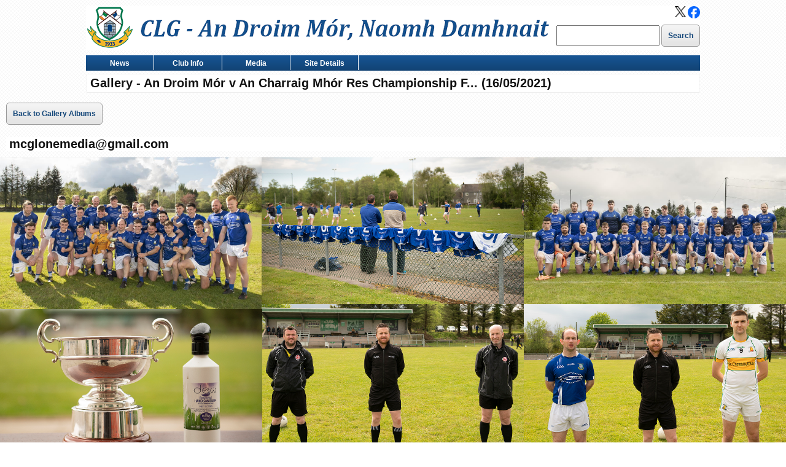

--- FILE ---
content_type: text/html; charset=utf-8
request_url: https://dromoregfc.com/GalleryPics.aspx?SelectedGSID=2600
body_size: 45522
content:

<!DOCTYPE html>

<html xmlns="http://www.w3.org/1999/xhtml">
<head><meta content="text/html; charset=UTF-8" http-equiv="Content-Type" /><meta content="text/javascript" http-equiv="Content-Script-Type" /><meta content="text/css" http-equiv="Content-Style-Type" /><meta id="MetaDescription" name="DESCRIPTION" content="Online web site for Dromore Gaelic Football Club Co.Tyrone" /><meta id="MetaKeywords" name="KEYWORDS" content="Dromore GFC, Dromore GAA, Dromore GAC, Gaelic Football, Dromore, Co.Tyrone,Tyrone" /><meta id="MetaCopyright" name="COPYRIGHT" content="Copyright 2021 Dromore GFC" /><meta id="MetaAuthor" name="AUTHOR" content="Dromore GFC" /><meta name="RESOURCE-TYPE" content="DOCUMENT" /><meta name="DISTRIBUTION" content="GLOBAL" /><meta id="MetaRobots" name="ROBOTS" content="INDEX, FOLLOW" /><meta name="REVISIT-AFTER" content="1 DAYS" /><meta name="RATING" content="GENERAL" /><link href="StyleSheets/Master1280.css" rel="stylesheet" type="text/css" /><link href="StyleSheets/UserControlCommon1280.css" rel="stylesheet" type="text/css" /><link href="StyleSheets/ContentDGFC.v165.css" rel="stylesheet" type="text/css" /><link href="StyleSheets/superfish.css" rel="stylesheet" type="text/css" /><link href="StyleSheets/Buttons.css" rel="stylesheet" type="text/css" /><link href="css/custom-theme/jquery-ui-1.8.21.custom.css" rel="stylesheet" type="text/css" />
    
    <script src='/js/jquery-1.8.3.js' type="text/javascript"></script>
    <script src='/js/jquery-ui-1.9.2.custom.min.js' type="text/javascript"></script>
    <script src='/js/superfish.js' type="text/javascript"></script>
    <script src='/js/Facebook.js' type="text/javascript"></script>
    <title>
	Gallery Set Pictures
</title>  
    <script>
      (function (i, s, o, g, r, a, m) {
        i['GoogleAnalyticsObject'] = r; i[r] = i[r] || function () {
          (i[r].q = i[r].q || []).push(arguments)
        }, i[r].l = 1 * new Date(); a = s.createElement(o),
        m = s.getElementsByTagName(o)[0]; a.async = 1; a.src = g; m.parentNode.insertBefore(a, m)
      })(window, document, 'script', '//www.google-analytics.com/analytics.js', 'ga');

      ga('create', 'UA-5471842-1', 'auto');
      ga('send', 'pageview');

  </script>
</head>
<body>
<div id="fb-root"></div>
<script type="text/javascript">    (function (d, s, id) {
        var js, fjs = d.getElementsByTagName(s)[0];
        if (d.getElementById(id)) return;
        js = d.createElement(s); js.id = id;
        js.src = "//connect.facebook.net/en_GB/all.js#xfbml=1";
        fjs.parentNode.insertBefore(js, fjs);
    }(document, 'script', 'facebook-jssdk'));</script>

    <form method="post" action="./GalleryPics.aspx?SelectedGSID=2600" id="form1">
<div class="aspNetHidden">
<input type="hidden" name="__EVENTTARGET" id="__EVENTTARGET" value="" />
<input type="hidden" name="__EVENTARGUMENT" id="__EVENTARGUMENT" value="" />
<input type="hidden" name="__VIEWSTATE" id="__VIEWSTATE" value="uQ1EXNQ+T15IKumq4Y5X7bDGlADfWpW6u9sBOqUjRedt87Vns4L8HroDM7gos57COX22qKU6Kxvi3bGB2Jldoy3HzoCqPrN8bcs1DrO76jrP1png+NIpwoXtGhtCbV9Tjd/FQM3irfBA22uG+Yb0IpLNZNGNi0FrQiIgW+a7C7yvXGhzS/n375I+V4nQoX+4DPPRM/R6ILsLnsKJHI/Ez0EL/wkmRV6WmSXWEQFtZvHNHKxk0E2rszdYoziM9oyVTbZ+XRxzpfDGuueRm8eTt+VK0yRVsVjBUoZQPqugXW3n3BtU58XTcDZaoE3EXZI91dhzHOmoMow65z/[base64]/ykcFBECETVuHBla0lR8pmQ6MH74Cehm/WZ+e1nJoGgQNbgd+DkOTtEK5BC0Pj6+m/Dh7WssciL/0jgAKj49HQaioKfjjmd6NYPYiEJuz71Z1UWB5XzOZdbZq6l4LUoqexdB01Q/uyyowUOclWlAwFRp1vQCVKotCOg7JBxEPv2O/ZL4BBUHetf9sxao209juGb4O3+sKJEo0+3tc+hHuMxt8HeuzMXqa1b3MMwBBeoOxZGqaQpXxwPAJru7apRC9OuepIFnLB//l0JXHIqf6rjN7uzvA6x5yxYaZvmiLsfqk5DGXgZzK7i1hS7qWqrPHUCZDN0aG9wHpaBhIyHeFdlqNcgB5a2t3SdO1TEpcu8zAyPL8k9OoGu2W/+o3C+Ron23ySJKuhi8mjXw+jn+btUhXYJ/ZveJ9d4GYej6w6bsPkw016AMVG7L6aLt1n8prnmtd1aPKf7STxsSG0Xb5PZzIdoq0wy1t6+ykhlGE9ifj0cpE9ro+76L+wuGWqlYlgIJXMvE1TQOeDIY0oulth9300lRMR5I+DnAEo5KyKVey0vRnKtaNFLTqJZOKAf5sUthXWqYJAwKqPSO0fSiW//PEh86VUtpTFsqLDn3cBXiS8GuM8a9sPdM9RG477i/10mvkUFdG6B/K1/uu8yv5hXuiTwl1nLCai8japbeX1l7yGPay4B6IJWSzMakPp5jmW0SAr282X7wVaj+M+axFjbmSlSJPRfGfnrZ6sI2WE8aEqEiY2IJuBfzd93a6ffm6qfKW6f5CeL/1LvxeX6dUKrECdUQ+zYRji6kOSvRVoLARpcTNmaKev56yJR07L6W8UKSMHX705xFB5VARSkZh7TQJafOrm3EhuBF7zsW64D6VRbU/jLn01fxSd9YOtefvfxnF6UXdX9DI0YyoMM4E0Pm4izH32FTbIKpwjH1txFd7YaIZtU++LQA4K1IIEY7ThC6kpdhIMTvfXmac6TC/[base64]/mZYz/ykgu2fklppd48tUHTqkJcd6Gg+HWxX8FyFjGx9pOjMVfEro3DNKhXN8SwXqGqen3bLRdJEUnu/m7vN3KWwHbXMFmSokH38Ld6mkJsnE32ZZIsOLfbSVlPFvkpF1My4RRw/JEpltA/bwLtYk/QRJM4Pa+oheVkdSkxzX0z8e+uKTympufsLihFZxo3ICm13qrrI3W1a2Ewqf3euM8vDdvqYVgWiyDs9/BwZ22JicanULe9Gr+pa1npG4JvlWxsnoWm1Sq/UjgPxYnJTswnlQ5ImW5I178PdsLZbBQhHetOm7UQBjlCdbOEUd81B+gwg4uc7llexP7+2lE1KEy9p9fr3GwcMjPFPCLH2yqX/2EH/8lLjpI70737iWFspkmZFLjKK4CZegLq5fDGXVN4kxAXUXgp8k96JgZ2exLnrQNRHK4BKUWSXeTBKqXdsel4Otu90Akn5qpq70OSVqGkygXkgsrDcEz49J5H0l6tGUOYUPYfV03t6N0QmNAfAss7Qf89JuS1gxmOjBkqCOkN5yMG574qa1rJxxdgfFY/cvg+LfJ6+WXT0OIKfYxxCuqefbT89b9YRhpeWJ9C/xzw4C5Nlbl8utZDDDhzHNOwPa93AybNK0JGJvkNFY0EbKnn9uKgthRAujKZDEo0NOXPmaTfhW6eFXxcUiOBpMEA053/UDn+uLzmx+AkSYMylE85eGkPE1We4v7fWEhHI3xJehDqADAw2CLz0tHYa5twbbiXTHOcRRoI0pwWH1DbpPnD55+jTbLfVb2HY0UaoQmftIkZRVW841PuGm3c0XsefG7lAwubiMEgWoQ52QbeWf4rn7zxm1iNoO/G9dA4JJ2jIJZE7Ng7KM8eckPD66ZTvAUVpA8Jj+/ZVx/gume7sOjZshJ5eQ06o9/VxAQY86uOGJirGMFi/uvZa6Qju2Uk2gk9v5JikgsjG4RBGiji9yearSEXcy7Qnc0HxwQBYjjrINME9KRBCahY+ahjj9MubWkJ1THWUH23YDGshYMQTecg6QX4qg5ILk6k/+UloQgJN6FCZ6Zho1y9NQc2QjZoL0UsHfTG6BEgGtzeijlTDinAzwmWlT+aMihbSFtY5XD8W041XKyhKgsLNoplUEd1jnrt3VjOKqjbkIXX1rGHu3pWe9J63UxznPjxx4BigkZJ+7bc3/3LksTL79XpM7tDYBR/cWY11ATHQYiUcOWBkBQqPeNLcO6GOg3eaPlX6HOkgJ4YfAekU4s7UxFcNeuRpGscdRtr4g/taAiWdmSFl4XaS4TJYr5GDAHpfdWs5sx3k4ijAo41KmZgU6Wac2L3STf8KwRvyPJp95qC1CG+i7DwN/ARRotQlgSXnuaIGy8geOCrNbMHO0agP8kCbz2YOe3dxvE7V2jctm/2dekyrR8AWBATN6LXTifP5w2Fj261AvId7Ne9F36BMRyXrL/UVlnT7+haOzo5yus9Yv2v0qTeuEjbPhlJpugh36UmMTL0Vo+daNOclV3Loo0SirIdg8+enhtDSEzp0syMG21IrammTN2kX5g5JJx42iM3DUoDHJ6qPNDeF1EwZpaHdPE3mTFFr7/SEnIqkt7Lnzz3Xer0KLNu8X2MNYa/mzSbStjl14o2yd1kCeOI7+I8Dm5vgl2LbfgIv3YpXsmmTQezPwtopdG27N30mghDi4zqjbAufcZWt+6WeuubCe1IAzcdL+wiZxPjACFvt3q4SsVlzNIjrv8bnOY/I+ZHwEvkgusFVQXUoKA7xbAAbusuzKuVAL5cz6e0AyaDBKt5+6FOpvIxhKy9piSUh5DRrx9FOndgUbucinE7DEtBi7LdHFtEUpID+ZilXW5UnbMpVrxEo92gApTiTGxsqZTmZ29xpJEQ+JTOxLgC4a3rsvof1c1yVbrM/iG8srknJAg/ZNYf6K5pfHUCR1SBtp0E5C2n6W45wsZX8x54JFmWKvZ7e1VngQknBd3IF8S6JmAKuUpzYFXlVpll44x9sV4ay+LrkawVtZhua62m+cr5OkrrPeiumbbBbj3W/dHJaVWAYVeX87TuynaIDXfzAPdsO/l7RwEuQYtqH9tgvRQcEwRG/RxHkUDJiLPYtyEZKYCoOmzxFGkebeM8qy9Wm7P6q78d7hVBbeqMpod2WtUeiCu5ovMxr1u4hwRDjY+vc8R9Iq1gWiZHCsXsklNyPPlNYHfmuGEn417+S97kUQ9am3tCui3ZdMg1jMv3sqEJaSHus4eEJ7a3piXmOL/dFKHPqPhvIs6xa9WW0rtcHkH3KTm44caKQT7YcBiz7Y5HrrHrlBEv6yU9EZC02A0vqbMpdFWspQcFuEvPz0NuJRzFW1Cc2If3HhiGfViG5tfBwESKSZTgmnjsUMQHLsQPqzJ6QpdUmIitSE48bFT+mBqq6woXGy4/v8JF7MQREhEOOscahjXCVKF5j0EBZobACCbGFErfDMXL6Eq+ZourXF7kgFZYnKhdOI+dJnHtV51sPpldbNwpn2pU/bIQ45TRB5hq/o9QyH0+h8ua5mP1HVGyzMSR8RKmvOP+uyxAicUnH/qrlZgtHApQDmz7wbYd6UV2feLsJg+2YlwpVKwRB/Y56CA4F9XqD04rGX0Mxo39VVAEFsDRiY8s3ASM+RCLQACnRybJZr/xxB8sD62sEOUj8qWTMGyPf0eVW+mmUTqBkarak6UOI3jP7He3GuKR9bN0e1PyRjcACSkROtg+HTLEnhBMu064+M6I8m9u3tnv3gr1g1mKLc2Bm76bbokSl0UnDIP+ERJlrvqH1ZaIHT/C1GmbTk3BYmPRVFJrqJmpDeFu+MfrBYSFQiyZ1y6yeNHt/RHi1F+v0Lji3p06rN1laZ4bFu5YgjbDat9f4+ptsGmbxD8SaByvtmSjZdm+7Q6GviJGDY15U7i4ZdR52hduNG4/+WqpUylKUaqighefTTgGxxjS5S1kooSNkaXvfo+5rZZxht2+8HVkzJuBa2lGxRACCuUNDJYMA14sERcxTjaM8adlCLHQaoFJOdOjpVPWOvjQsAErWzQPEwZQdZRKVen3a8ecAQDKZ/wT+n62SPfFfZh+TZDqD0OEzb5u1Sd6yl3p8c042KdN1GBocU6pXB1iO/DhvgJbj4usaKwAbmtiHVP0CCpdNGtkVyy3n3+9tWGDnDQBN70tFQZE16dTOHycEi+f1yx/XYlmbiTY8NWAzRsWI+BGVmKOr4lMtVI4hom9wgyOO19cpFT2jXEIG00V/d80BgXDUbtHnJ5dcNA6g/8HAR3v/2/N7V8juMmfp4661kn7LH1k/939ay0+h3r+OvE1A45kXFL6PpYaPegPbY0lhv6mgZbtbt+/FfSOBLN2bOad1q721x7J9ygSHmBhBM+Y9TudUN4khlN1UF6t7YV1Le8HLtzyxjteTaHxyVWCC35l4HCKc4zaVU5Byyesde6cZC4VJ7JlrAu5qSMxp1F6Z/aYv9GqdtBlxrG1pw/eOnsObN4PlTnePyLjX2uEV04ULaPHvXGfSSVShmZkk3ElAtHewyR6SF8ybIqzy08GwkaFpna3kYmw2PIzdRNwN0hEx88qkWz2xyPDXSe2PAOKPOHLFklxqAxut5UR5a7oxjSvXuHNL/nguPZWmykKqmcNklgy/wftwK2jjwCDBd/Ht7C6UBtcv44tY4Pq2hZ4ZsEkFuP8zWPG9IxnKgW27VS6YbtnI331hEVIakIwwLkzMXQJqlqnLip7Eek8yP++W2k16/IPvhq1sPTofprhPB9U4WJroaq5GddT69n++f+loQUMHK4OOjjUdwjWSN5IVtbzkpOc3v+09Qngqaf/9b7MNELHkYZokYBXgtQ7C0s2LjR7Otc36jQV5FnWFA5vNtS80qeoHIGQqfak25ePCj42vq7aoU0pWTKWt2JPfqbw4RBD284TRHZOu/Sb6q3uKpNCcWZhazQIs4Q68ZT5WKE3s2UgvNDZbmCOgNdSRxrBnUTm/lO10+L5AYqNeHUveTYwK8FipKRfO8kh27MGjz2d2lQQ3ZEeKdt9bzHH3OyGPV8YwDchMWz0A9X3MH5akTEFX/8hAzc3N/MiIXHN7WODFY9rsgIbIyHATjqEN0TmR9isdQY40WRRNuZ0v4HWHt//N4lmTqgnZeTo9TkWe9D/8YqpjW9JA0+E+55wO/ZMz6s0AEPljZG3ehkuDwgjD64NJcgI0/JChzileK2r6688aND98grdcAhb2LJ7Nt1bCDkr+8NSSsSNlqrTRoj3IKvqFf/Dpwf9vzIgE3hnHoTz0lR12DS9a1dowxX1eTVvkJ4KKX3d0fpGhSZqbkb25OzXNYD0OFBDPYsctGwnGXzk6CTWGSYHFiNlVUeWfkSAYryrYx5rappK8l0IPYFykbWImvYM46gf+xgeAjN/o/V3j51D4s0+cOTspNI5ZJgmSdfPQu9Dbl0lLOXgHPSneznfD5dyp4npy+NO2m5IqtF72vrtG9f3s9x+QJfFDuNywTykLbnNrwOplPE1YP4jumJSYw81ToM+m1V2Lrm9dSkYc0/uriyq0ipqyaGJZWQ1heJW3VFDHg3Q5BMAfW7RdHHrfDeZ8E7qo6K6zhO2Vin/RoMT6TiOAEp6SNrWfibXgaMjKHATI198OjHkh5FasybzvJdkn8CcLGQlN12LXrohG/QzHHj/lR/F9u7m9YAysPrYACOzdZRvkJ3Eq8Fey7158+fXIBxvO9yGd7rt5jTWmpCNzsMDeRjjsVAClMp5mG7UTvDY6RvL6P7cM6n2P1pJkDiX3N0lbIrxoFiVzs1pdx7ZNj8KqQTW1DdNvD+ZSOzG9pFjPEVFkxaldFSjr61AG68Q4Wbn680Ez5PHpRWh+rIeA33e/3ntFjT7sukFkzJ+wENtnCDK9a0xYSYMatC1K7HJYlQMeYdvayG/UEQ0b0Hb0k05+aXKE3YuFCZJLOi4WjAE2NIkuGWLfP9nvsDvgbvd0/+mNA8IGrOWfrOjjocHjit9/[base64]/Bsy6tRbByLCSgAWTsQcyuhVdcGdWj5ZgZpu9qZhuCJYD712Sn4t1cwaJRRoo3ZLqY/GpAY2v+oUcA9CcbR9q7Q4DTaeaUVujK8OlHuoCsoD33LvW98m49EvmgFr2/IycAJI7uQy4b/DGjCzt4a/0mu1XnOervvquWuXcdU8maK2WeWmd2B3jpiaSyYLr1EoPhigyooN7/kt8EEbz8M+WQ0ueZXEMKuFIbS2G66HQeON5luAyaIXPdYNq86HyqZdeOEqUbE0jfaqHU8I59oqt2Aw5xwGoR/GdXUhrQVVcSAp5M4D2l7B+ihkmK3mU6TmNcckH6BcXeRgFWpgLqm2PgnjTHsBRyP0+xFoC9Wy/pMRjPTFqAmjd4tApbxUKXred9phweGW3DPJltJ5KvFYUHHNlldBwdJNx65jIQDPhw+u6OXC3Rd4BIQfkkCEyQvzLmNh6GtX56VTiZXuWZLPy7V/CCCYxtzKvNG53EDMVLmdY/eyx7D+xxuCbKtrjYvypE23HulwEReSR3DsqkNJFwlV8SmEOzSxlMcMasHYQzGmpTqTbk4i5LtML9KmKQgKROecvbDrf0clCW6K8eWK12VYDpnA72HNa6o5FiQL+KX99BS6D3BmbBRY3+kraVVv/a+6YAty1MMJxNCbl6FYLFRs98qXsaSyWljIQRRi7ALqeAjRyVG0LErslOu15rbyrW+wSP2kp/hH/fwrRRD3Talbyuk5azJFnnnPFO/huIoG8qGxiYhxeeYCA22RA50eZ+SeXGjWet5Hx78hlgW30l81XigkAL5Y28nuEdwue7lEtlbOF/31ADW5HiryGY5mWIaqbDckt8q68SrIDlTz0k0PwY/Ox50Y9bqSe0h4OCOAgYLY1fuGRbhS6x5a07lciv82y5jawUA76BnOi2c87jkaO2xsE/IQwTicc/X2uBvuk4BkikpFgQMhkzZNFiNBitrqV9w6ZjZxOI61lypvMv687vuoHwturAFmx6SAH6Ahe9o6DqImSgxLn6iUc6YL74Pof7qHJBkjFWxN3wNCmrzpWW2VJWpQhjddxSSO9NtiBnIVtNWvLs8LcPoI3U/9QHzWtVyxV+9Ps6kanZWLhvE5APSxRKJwS/WH2lw9u3ncst71qf+0RwMISx5vFca9YfBW3pbBTcMnTKeBUrimL2C/HYDKls4BCyP/f5gAPSVrI3XeGkYtsEDZTVwgQebcxK/xwDaBtc+gl+TgshX3lEPE0b+r2QkHRg2XsaqAFjkVon0ZZnm7fVTzASaLF+X3n/289VHuT9PJO9+wkPEIz91Kb6r2lToOHoHkxKDjvjWrRM+ZJHAv8TXb42pCDM0RsRjfgWxbB9lzRhjtEGUSAL7sL1ZEI/F4WuvEc0Umgzj1a8FSg9sAhW8Ii6czHFiw9/ddMhpZstLw/StVAC1xWbeXjqbFR4LzVKcmjxLs6qNBPa9dQc/3PuSqaW3UhR6mTE8SXQBjvWoZ/QQgPlXFO72G1jZVwxH33OabrcRY/3W21rTN8dt4YwFlc1NNHs0rSzmJCe8WUqSYEn8OJ319THhwSY4A9nm/dSXmeRbc7smfA8d6pSvhZtAsfG3ZuyWrFX5JImD/xzXFkqzfOa8WP5VGPAY14SVtrNvxd39l38vfEqXqhl9IgzQfOoB+3Cu+vTq9qyaEotAX5sKdlSIRzYwwJNIroHadrtjj4Ele1EolHnEbN4Zlb0NOInAATQSnMHRHV41R+JUwA/+8jZwySRgoPvurCd+4tPHU/DvhqaL7lRkRyrtBtnELZCs1JlrHxYPCHkG/HiMfrrWhHnNPRS18GZq+HcIsudq8KI7s4+pSgbpW6fCrRtGWM+4YzBJ3kNGpFWjwrtsmd+G2pM/DUWkBkB/3GTP6eIvI1fqo3OfKj5nuBAkNKYA/7Bnlnnjjx5IZ10Eqip2T1RpfQcTDfcVSIJXjsNfx7skkuBzTdqzZbrHIX6o8OCUlSiHjjCXAO3zCbHaHQ9dW4aSjiRYgTs9iJgsf5JMuCtQ/vdQ62q+WEKJ/j3qGDAYjWYICnAKFRPpgAPSLRlZWU37kl1Pt1ax17NqlbH+4HwuX9oH1EE78o3V5cBnUg+Xy6bY2VkRxsVs4YpvwGJNytIOiWE90ffiVKwVuMscIv6pMPhxXCDKZuL4WWicSzj4xbe7LFEgckhj17q2lxLY+7v74JtTpxeSCkW2dDFP1cbsJ/NqbQJmby9k1Vyc6pkDRYRO1kSqqGOlLxp3YdyRD4WH1YeOnyfs1fFunuLPcEEJUEZw20Z3Sm/t1Glby0yQiEgwVUbfme4V3tGaUYDrkSbn9EikWHjERNgcBTOeGZGUWOByMHGsqkYs0Qa3vxD/j8jlv2K7QzKLbHSovFs24mg2+rvnXH8rseeZg==" />
</div>

<script type="text/javascript">
//<![CDATA[
var theForm = document.forms['form1'];
if (!theForm) {
    theForm = document.form1;
}
function __doPostBack(eventTarget, eventArgument) {
    if (!theForm.onsubmit || (theForm.onsubmit() != false)) {
        theForm.__EVENTTARGET.value = eventTarget;
        theForm.__EVENTARGUMENT.value = eventArgument;
        theForm.submit();
    }
}
//]]>
</script>



<script src="/ScriptResource.axd?d=D9drwtSJ4hBA6O8UhT6CQs6xmx3jufpokEPjgJhaKsZmvOmkhAExx4Eu491xmH9ETS5ymFyrFBB7ksQm9SbdNlGuZTeO8hSTCJF_P15xTZgvKcv4xwGJC3bv5eLNGVEU3mwiXkUXKbw4n2_tVfds6fDJbt8lzzMhD8VsHktmvT81&amp;t=5c0e0825" type="text/javascript"></script>
<script type="text/javascript">
//<![CDATA[
if (typeof(Sys) === 'undefined') throw new Error('ASP.NET Ajax client-side framework failed to load.');
//]]>
</script>

<div class="aspNetHidden">

	<input type="hidden" name="__VIEWSTATEGENERATOR" id="__VIEWSTATEGENERATOR" value="0B3E6A8C" />
	<input type="hidden" name="__VIEWSTATEENCRYPTED" id="__VIEWSTATEENCRYPTED" value="" />
	<input type="hidden" name="__EVENTVALIDATION" id="__EVENTVALIDATION" value="MxB1YrHhX/vdVpTAoWOuifO/x2dEaFDv8XfXohTEompl+zbCWx8OTg+Sb34eNpsNyHJRMl3oRIGQVCeRYkJzFOIzsN/5dWlOaBNCzQOlBmRIfXsTUjccWHp6qmqrSQ5qlNy7mpHNkk/hi8zWjB8b7i796H9eFgkkX4bhvDvbL7298/w72oenqE5d0O0tcaRj3vXXNI0mNG68oMtb2+4Hsg==" />
</div>
    
    <script type="text/javascript">

        // initialise plugins
        jQuery(function () {
            jQuery('ul.sf-menu').superfish();
        });

    </script>
    <div id="wrap" class="wrap">
        <div class="mainContent">
            <div id="headerBG" class="headerBG">
                <div class="homelink" onclick="location.href='/default.aspx';"
                    style="cursor: pointer;">
                </div>
                <div class="facebk">
                    <a href='http://en-gb.facebook.com/pages/Dromore-GFC/122279951117487' target="_blank">
                        <img id="imgBtnFacebook" title="Follow us on Facebook" class="fb_button" alt="Facebook" src="Images/Master/Socials/fb.png" style="height:20px;width:20px;" /></a> <a href='http://twitter.com/dromoregfc'
                                target="_blank">
                                <img id="imgBtnTwitter" title="Follow us on X" class="tw_button" alt="X" src="Images/Master/Socials/x.png" style="height:18px;width:18px;" /></a>
                </div>
                <div class="search">
                    <input name="ctl00$edtSearch" type="text" id="edtSearch" />
                    <input type="submit" name="ctl00$btnSearch" value="Search" id="btnSearch" class="styleBtn" />
                </div>
            </div>
            <div class="masterMenu">
                <ul class="sf-menu">
                    <li><a href="#">News</a>
                        <ul class="sub_menu">
                            <li><a href='/News.aspx'>Dromore News</a></li>
                            <li><a href='/LottoResults.aspx'>Lotto Results</a></li>
                            <li><a href='/Fixtures.aspx'>Fixtures</a></li>
                            <li><a href='/MatchResults.aspx'>Match Results</a></li>
                        </ul>
                    </li>
                    <li><a href="#">Club Info</a>
                        <ul class="sub_menu">
                            <li><a href='/ClubMembership.aspx'>Club Membership</a></li>
                            <li><a href='/ClubHistory.aspx'>Club History</a></li>
                            <li><a href='/Location.aspx'>Location</a></li>
                            
                            <li><a href='/GetInTouch.aspx'>Get In Touch</a></li>
                        </ul>
                    </li>
                    <li><a href="#">Media</a>
                        <ul class="sub_menu">
                            <li><a href='/Gallery.aspx'>Gallery</a>
                            <li><a href='/ClubHub.aspx'>Club Hub</a>
                            <li><a href='/Downloads.aspx'>Downloads</a>

                        </ul>
                    </li>
                    <li><a href="#">Site Details</a>
                        <ul class="sub_menu">
                            <li><a href='/Search.aspx'>Search</a></li>
                            
                            <li><a href='/Links.aspx'>Useful Links</a></li>
                            <li><a href='/LoginPage.aspx'>Login</a></li>
                        </ul>
                    </li>
                    
                    
                            </ul>
                        
            </div>
            
            
    <div class="guestTitle">
        <div class="guestTitleContent">
            <span id="head_lblTitle" class="PageTitle">Gallery - An Droim Mór v An Charraig Mhór Res Championship F... (16/05/2021)</span>
            <div style='float: right'><span id="fblike"></span></div>
        </div>
    </div>

            <div class="contentPosition">
                
    <style>.contentPosition { width: auto; } </style>
    <script src="js/masonry.pkgd.min.js" type="text/javascript"></script>
    <script src="js/imagesloaded.pkgd.min.js" type="text/javascript"></script>
    <link href="StyleSheets/Masonry.css" rel="stylesheet" type="text/css" />

    <script type="text/javascript">
        $(document).ready(function () {
            // init Masonry after all images have loaded
            var $grid = $('.grid').imagesLoaded(function () {
                $grid.masonry({
                    itemSelector: '.grid-item',
                    percentPosition: true,
                    columnWidth: '.grid-sizer'
                });
            });

        });
    </script>
    <input type="submit" name="ctl00$ContentPlaceHolder2$btnBacktoGallery" value="Back to Gallery Albums" id="ContentPlaceHolder2_btnBacktoGallery" class="styleBtn margin10" />
    <div class="divText">
        <span id="ContentPlaceHolder2_lblGallerySetDesc" class="PageTitle">mcglonemedia@gmail.com</span>
    </div>
    <div class="grid" id="gallery">       
        <div class="grid-sizer"></div>
        <span id="ContentPlaceHolder2_dlGallerySetItems"><span>
                <div class="grid-item">
                       <a id="ContentPlaceHolder2_dlGallerySetItems_HyperLink1_0" title="Open pic" class="noLine" href="Images\MediaItems\DSC_0273-1hd.jpg" target="_blank"><img id="ContentPlaceHolder2_dlGallerySetItems_imgMediaItem_0" class="galleryItemImgLargex" src="Images\MediaItems\DSC_0273-1hd.jpg" /></a>
                </div>
            </span><span>
                <div class="grid-item">
                       <a id="ContentPlaceHolder2_dlGallerySetItems_HyperLink1_1" title="Open pic" class="noLine" href="Images\MediaItems\DSC_0233z.jpg" target="_blank"><img id="ContentPlaceHolder2_dlGallerySetItems_imgMediaItem_1" class="galleryItemImgLargex" src="Images\MediaItems\DSC_0233z.jpg" /></a>
                </div>
            </span><span>
                <div class="grid-item">
                       <a id="ContentPlaceHolder2_dlGallerySetItems_HyperLink1_2" title="Open pic" class="noLine" href="Images\MediaItems\DSC_0236-1hd.jpg" target="_blank"><img id="ContentPlaceHolder2_dlGallerySetItems_imgMediaItem_2" class="galleryItemImgLargex" src="Images\MediaItems\DSC_0236-1hd.jpg" /></a>
                </div>
            </span><span>
                <div class="grid-item">
                       <a id="ContentPlaceHolder2_dlGallerySetItems_HyperLink1_3" title="Open pic" class="noLine" href="Images\MediaItems\DSC_0244z.jpg" target="_blank"><img id="ContentPlaceHolder2_dlGallerySetItems_imgMediaItem_3" class="galleryItemImgLargex" src="Images\MediaItems\DSC_0244z.jpg" /></a>
                </div>
            </span><span>
                <div class="grid-item">
                       <a id="ContentPlaceHolder2_dlGallerySetItems_HyperLink1_4" title="Open pic" class="noLine" href="Images\MediaItems\DSC_0243z.jpg" target="_blank"><img id="ContentPlaceHolder2_dlGallerySetItems_imgMediaItem_4" class="galleryItemImgLargex" src="Images\MediaItems\DSC_0243z.jpg" /></a>
                </div>
            </span><span>
                <div class="grid-item">
                       <a id="ContentPlaceHolder2_dlGallerySetItems_HyperLink1_5" title="Open pic" class="noLine" href="Images\MediaItems\DSC_0230z.jpg" target="_blank"><img id="ContentPlaceHolder2_dlGallerySetItems_imgMediaItem_5" class="galleryItemImgLargex" src="Images\MediaItems\DSC_0230z.jpg" /></a>
                </div>
            </span><span>
                <div class="grid-item">
                       <a id="ContentPlaceHolder2_dlGallerySetItems_HyperLink1_6" title="Open pic" class="noLine" href="Images\MediaItems\DSC_0279-1bz.jpg" target="_blank"><img id="ContentPlaceHolder2_dlGallerySetItems_imgMediaItem_6" class="galleryItemImgLargex" src="Images\MediaItems\DSC_0279-1bz.jpg" /></a>
                </div>
            </span><span>
                <div class="grid-item">
                       <a id="ContentPlaceHolder2_dlGallerySetItems_HyperLink1_7" title="Open pic" class="noLine" href="Images\MediaItems\DSC_0285z.jpg" target="_blank"><img id="ContentPlaceHolder2_dlGallerySetItems_imgMediaItem_7" class="galleryItemImgLargex" src="Images\MediaItems\DSC_0285z.jpg" /></a>
                </div>
            </span><span>
                <div class="grid-item">
                       <a id="ContentPlaceHolder2_dlGallerySetItems_HyperLink1_8" title="Open pic" class="noLine" href="Images\MediaItems\DSC_0288z.jpg" target="_blank"><img id="ContentPlaceHolder2_dlGallerySetItems_imgMediaItem_8" class="galleryItemImgLargex" src="Images\MediaItems\DSC_0288z.jpg" /></a>
                </div>
            </span><span>
                <div class="grid-item">
                       <a id="ContentPlaceHolder2_dlGallerySetItems_HyperLink1_9" title="Open pic" class="noLine" href="Images\MediaItems\DSC_0289actionzb.gif" target="_blank"><img id="ContentPlaceHolder2_dlGallerySetItems_imgMediaItem_9" class="galleryItemImgLargex" src="Images\MediaItems\DSC_0289actionzb.gif" /></a>
                </div>
            </span><span>
                <div class="grid-item">
                       <a id="ContentPlaceHolder2_dlGallerySetItems_HyperLink1_10" title="Open pic" class="noLine" href="Images\MediaItems\DSC_0295z.jpg" target="_blank"><img id="ContentPlaceHolder2_dlGallerySetItems_imgMediaItem_10" class="galleryItemImgLargex" src="Images\MediaItems\DSC_0295z.jpg" /></a>
                </div>
            </span><span>
                <div class="grid-item">
                       <a id="ContentPlaceHolder2_dlGallerySetItems_HyperLink1_11" title="Open pic" class="noLine" href="Images\MediaItems\DSC_0296actionzb.gif" target="_blank"><img id="ContentPlaceHolder2_dlGallerySetItems_imgMediaItem_11" class="galleryItemImgLargex" src="Images\MediaItems\DSC_0296actionzb.gif" /></a>
                </div>
            </span><span>
                <div class="grid-item">
                       <a id="ContentPlaceHolder2_dlGallerySetItems_HyperLink1_12" title="Open pic" class="noLine" href="Images\MediaItems\DSC_0304z.jpg" target="_blank"><img id="ContentPlaceHolder2_dlGallerySetItems_imgMediaItem_12" class="galleryItemImgLargex" src="Images\MediaItems\DSC_0304z.jpg" /></a>
                </div>
            </span><span>
                <div class="grid-item">
                       <a id="ContentPlaceHolder2_dlGallerySetItems_HyperLink1_13" title="Open pic" class="noLine" href="Images\MediaItems\DSC_0331actionzb.gif" target="_blank"><img id="ContentPlaceHolder2_dlGallerySetItems_imgMediaItem_13" class="galleryItemImgLargex" src="Images\MediaItems\DSC_0331actionzb.gif" /></a>
                </div>
            </span><span>
                <div class="grid-item">
                       <a id="ContentPlaceHolder2_dlGallerySetItems_HyperLink1_14" title="Open pic" class="noLine" href="Images\MediaItems\DSC_0332zz.jpg" target="_blank"><img id="ContentPlaceHolder2_dlGallerySetItems_imgMediaItem_14" class="galleryItemImgLargex" src="Images\MediaItems\DSC_0332zz.jpg" /></a>
                </div>
            </span><span>
                <div class="grid-item">
                       <a id="ContentPlaceHolder2_dlGallerySetItems_HyperLink1_15" title="Open pic" class="noLine" href="Images\MediaItems\DSC_0336z.jpg" target="_blank"><img id="ContentPlaceHolder2_dlGallerySetItems_imgMediaItem_15" class="galleryItemImgLargex" src="Images\MediaItems\DSC_0336z.jpg" /></a>
                </div>
            </span><span>
                <div class="grid-item">
                       <a id="ContentPlaceHolder2_dlGallerySetItems_HyperLink1_16" title="Open pic" class="noLine" href="Images\MediaItems\DSC_0351z.jpg" target="_blank"><img id="ContentPlaceHolder2_dlGallerySetItems_imgMediaItem_16" class="galleryItemImgLargex" src="Images\MediaItems\DSC_0351z.jpg" /></a>
                </div>
            </span><span>
                <div class="grid-item">
                       <a id="ContentPlaceHolder2_dlGallerySetItems_HyperLink1_17" title="Open pic" class="noLine" href="Images\MediaItems\DSC_0354z.jpg" target="_blank"><img id="ContentPlaceHolder2_dlGallerySetItems_imgMediaItem_17" class="galleryItemImgLargex" src="Images\MediaItems\DSC_0354z.jpg" /></a>
                </div>
            </span><span>
                <div class="grid-item">
                       <a id="ContentPlaceHolder2_dlGallerySetItems_HyperLink1_18" title="Open pic" class="noLine" href="Images\MediaItems\DSC_0362z.jpg" target="_blank"><img id="ContentPlaceHolder2_dlGallerySetItems_imgMediaItem_18" class="galleryItemImgLargex" src="Images\MediaItems\DSC_0362z.jpg" /></a>
                </div>
            </span><span>
                <div class="grid-item">
                       <a id="ContentPlaceHolder2_dlGallerySetItems_HyperLink1_19" title="Open pic" class="noLine" href="Images\MediaItems\DSC_0364zz.jpg" target="_blank"><img id="ContentPlaceHolder2_dlGallerySetItems_imgMediaItem_19" class="galleryItemImgLargex" src="Images\MediaItems\DSC_0364zz.jpg" /></a>
                </div>
            </span><span>
                <div class="grid-item">
                       <a id="ContentPlaceHolder2_dlGallerySetItems_HyperLink1_20" title="Open pic" class="noLine" href="Images\MediaItems\DSC_0365zz.jpg" target="_blank"><img id="ContentPlaceHolder2_dlGallerySetItems_imgMediaItem_20" class="galleryItemImgLargex" src="Images\MediaItems\DSC_0365zz.jpg" /></a>
                </div>
            </span><span>
                <div class="grid-item">
                       <a id="ContentPlaceHolder2_dlGallerySetItems_HyperLink1_21" title="Open pic" class="noLine" href="Images\MediaItems\DSC_0371z.jpg" target="_blank"><img id="ContentPlaceHolder2_dlGallerySetItems_imgMediaItem_21" class="galleryItemImgLargex" src="Images\MediaItems\DSC_0371z.jpg" /></a>
                </div>
            </span><span>
                <div class="grid-item">
                       <a id="ContentPlaceHolder2_dlGallerySetItems_HyperLink1_22" title="Open pic" class="noLine" href="Images\MediaItems\DSC_0395z.jpg" target="_blank"><img id="ContentPlaceHolder2_dlGallerySetItems_imgMediaItem_22" class="galleryItemImgLargex" src="Images\MediaItems\DSC_0395z.jpg" /></a>
                </div>
            </span><span>
                <div class="grid-item">
                       <a id="ContentPlaceHolder2_dlGallerySetItems_HyperLink1_23" title="Open pic" class="noLine" href="Images\MediaItems\DSC_0381z.jpg" target="_blank"><img id="ContentPlaceHolder2_dlGallerySetItems_imgMediaItem_23" class="galleryItemImgLargex" src="Images\MediaItems\DSC_0381z.jpg" /></a>
                </div>
            </span><span>
                <div class="grid-item">
                       <a id="ContentPlaceHolder2_dlGallerySetItems_HyperLink1_24" title="Open pic" class="noLine" href="Images\MediaItems\DSC_0416z.jpg" target="_blank"><img id="ContentPlaceHolder2_dlGallerySetItems_imgMediaItem_24" class="galleryItemImgLargex" src="Images\MediaItems\DSC_0416z.jpg" /></a>
                </div>
            </span><span>
                <div class="grid-item">
                       <a id="ContentPlaceHolder2_dlGallerySetItems_HyperLink1_25" title="Open pic" class="noLine" href="Images\MediaItems\DSC_0249zscoreboard.jpg" target="_blank"><img id="ContentPlaceHolder2_dlGallerySetItems_imgMediaItem_25" class="galleryItemImgLargex" src="Images\MediaItems\DSC_0249zscoreboard.jpg" /></a>
                </div>
            </span><span>
                <div class="grid-item">
                       <a id="ContentPlaceHolder2_dlGallerySetItems_HyperLink1_26" title="Open pic" class="noLine" href="Images\MediaItems\DSC_0392z.jpg" target="_blank"><img id="ContentPlaceHolder2_dlGallerySetItems_imgMediaItem_26" class="galleryItemImgLargex" src="Images\MediaItems\DSC_0392z.jpg" /></a>
                </div>
            </span><span>
                <div class="grid-item">
                       <a id="ContentPlaceHolder2_dlGallerySetItems_HyperLink1_27" title="Open pic" class="noLine" href="Images\MediaItems\DSC_0426z.jpg" target="_blank"><img id="ContentPlaceHolder2_dlGallerySetItems_imgMediaItem_27" class="galleryItemImgLargex" src="Images\MediaItems\DSC_0426z.jpg" /></a>
                </div>
            </span><span>
                <div class="grid-item">
                       <a id="ContentPlaceHolder2_dlGallerySetItems_HyperLink1_28" title="Open pic" class="noLine" href="Images\MediaItems\DSC_0435z.jpg" target="_blank"><img id="ContentPlaceHolder2_dlGallerySetItems_imgMediaItem_28" class="galleryItemImgLargex" src="Images\MediaItems\DSC_0435z.jpg" /></a>
                </div>
            </span><span>
                <div class="grid-item">
                       <a id="ContentPlaceHolder2_dlGallerySetItems_HyperLink1_29" title="Open pic" class="noLine" href="Images\MediaItems\DSC_0437z.jpg" target="_blank"><img id="ContentPlaceHolder2_dlGallerySetItems_imgMediaItem_29" class="galleryItemImgLargex" src="Images\MediaItems\DSC_0437z.jpg" /></a>
                </div>
            </span><span>
                <div class="grid-item">
                       <a id="ContentPlaceHolder2_dlGallerySetItems_HyperLink1_30" title="Open pic" class="noLine" href="Images\MediaItems\DSC_0440z.jpg" target="_blank"><img id="ContentPlaceHolder2_dlGallerySetItems_imgMediaItem_30" class="galleryItemImgLargex" src="Images\MediaItems\DSC_0440z.jpg" /></a>
                </div>
            </span><span>
                <div class="grid-item">
                       <a id="ContentPlaceHolder2_dlGallerySetItems_HyperLink1_31" title="Open pic" class="noLine" href="Images\MediaItems\DSC_0452z.jpg" target="_blank"><img id="ContentPlaceHolder2_dlGallerySetItems_imgMediaItem_31" class="galleryItemImgLargex" src="Images\MediaItems\DSC_0452z.jpg" /></a>
                </div>
            </span><span>
                <div class="grid-item">
                       <a id="ContentPlaceHolder2_dlGallerySetItems_HyperLink1_32" title="Open pic" class="noLine" href="Images\MediaItems\DSC_0458z.jpg" target="_blank"><img id="ContentPlaceHolder2_dlGallerySetItems_imgMediaItem_32" class="galleryItemImgLargex" src="Images\MediaItems\DSC_0458z.jpg" /></a>
                </div>
            </span><span>
                <div class="grid-item">
                       <a id="ContentPlaceHolder2_dlGallerySetItems_HyperLink1_33" title="Open pic" class="noLine" href="Images\MediaItems\DSC_0456z.jpg" target="_blank"><img id="ContentPlaceHolder2_dlGallerySetItems_imgMediaItem_33" class="galleryItemImgLargex" src="Images\MediaItems\DSC_0456z.jpg" /></a>
                </div>
            </span><span>
                <div class="grid-item">
                       <a id="ContentPlaceHolder2_dlGallerySetItems_HyperLink1_34" title="Open pic" class="noLine" href="Images\MediaItems\DSC_0454z.jpg" target="_blank"><img id="ContentPlaceHolder2_dlGallerySetItems_imgMediaItem_34" class="galleryItemImgLargex" src="Images\MediaItems\DSC_0454z.jpg" /></a>
                </div>
            </span><span>
                <div class="grid-item">
                       <a id="ContentPlaceHolder2_dlGallerySetItems_HyperLink1_35" title="Open pic" class="noLine" href="Images\MediaItems\DSC_0460z.jpg" target="_blank"><img id="ContentPlaceHolder2_dlGallerySetItems_imgMediaItem_35" class="galleryItemImgLargex" src="Images\MediaItems\DSC_0460z.jpg" /></a>
                </div>
            </span><span>
                <div class="grid-item">
                       <a id="ContentPlaceHolder2_dlGallerySetItems_HyperLink1_36" title="Open pic" class="noLine" href="Images\MediaItems\DSC_0461z.jpg" target="_blank"><img id="ContentPlaceHolder2_dlGallerySetItems_imgMediaItem_36" class="galleryItemImgLargex" src="Images\MediaItems\DSC_0461z.jpg" /></a>
                </div>
            </span><span>
                <div class="grid-item">
                       <a id="ContentPlaceHolder2_dlGallerySetItems_HyperLink1_37" title="Open pic" class="noLine" href="Images\MediaItems\DSC_0462z.jpg" target="_blank"><img id="ContentPlaceHolder2_dlGallerySetItems_imgMediaItem_37" class="galleryItemImgLargex" src="Images\MediaItems\DSC_0462z.jpg" /></a>
                </div>
            </span><span>
                <div class="grid-item">
                       <a id="ContentPlaceHolder2_dlGallerySetItems_HyperLink1_38" title="Open pic" class="noLine" href="Images\MediaItems\DSC_0463z.jpg" target="_blank"><img id="ContentPlaceHolder2_dlGallerySetItems_imgMediaItem_38" class="galleryItemImgLargex" src="Images\MediaItems\DSC_0463z.jpg" /></a>
                </div>
            </span><span>
                <div class="grid-item">
                       <a id="ContentPlaceHolder2_dlGallerySetItems_HyperLink1_39" title="Open pic" class="noLine" href="Images\MediaItems\DSC_0470z.jpg" target="_blank"><img id="ContentPlaceHolder2_dlGallerySetItems_imgMediaItem_39" class="galleryItemImgLargex" src="Images\MediaItems\DSC_0470z.jpg" /></a>
                </div>
            </span><span>
                <div class="grid-item">
                       <a id="ContentPlaceHolder2_dlGallerySetItems_HyperLink1_40" title="Open pic" class="noLine" href="Images\MediaItems\DSC_0473z.jpg" target="_blank"><img id="ContentPlaceHolder2_dlGallerySetItems_imgMediaItem_40" class="galleryItemImgLargex" src="Images\MediaItems\DSC_0473z.jpg" /></a>
                </div>
            </span><span>
                <div class="grid-item">
                       <a id="ContentPlaceHolder2_dlGallerySetItems_HyperLink1_41" title="Open pic" class="noLine" href="Images\MediaItems\DSC_0476z.jpg" target="_blank"><img id="ContentPlaceHolder2_dlGallerySetItems_imgMediaItem_41" class="galleryItemImgLargex" src="Images\MediaItems\DSC_0476z.jpg" /></a>
                </div>
            </span><span>
                <div class="grid-item">
                       <a id="ContentPlaceHolder2_dlGallerySetItems_HyperLink1_42" title="Open pic" class="noLine" href="Images\MediaItems\DSC_0477z.jpg" target="_blank"><img id="ContentPlaceHolder2_dlGallerySetItems_imgMediaItem_42" class="galleryItemImgLargex" src="Images\MediaItems\DSC_0477z.jpg" /></a>
                </div>
            </span><span>
                <div class="grid-item">
                       <a id="ContentPlaceHolder2_dlGallerySetItems_HyperLink1_43" title="Open pic" class="noLine" href="Images\MediaItems\DSC_0480z.jpg" target="_blank"><img id="ContentPlaceHolder2_dlGallerySetItems_imgMediaItem_43" class="galleryItemImgLargex" src="Images\MediaItems\DSC_0480z.jpg" /></a>
                </div>
            </span><span>
                <div class="grid-item">
                       <a id="ContentPlaceHolder2_dlGallerySetItems_HyperLink1_44" title="Open pic" class="noLine" href="Images\MediaItems\DSC_0485z.jpg" target="_blank"><img id="ContentPlaceHolder2_dlGallerySetItems_imgMediaItem_44" class="galleryItemImgLargex" src="Images\MediaItems\DSC_0485z.jpg" /></a>
                </div>
            </span><span>
                <div class="grid-item">
                       <a id="ContentPlaceHolder2_dlGallerySetItems_HyperLink1_45" title="Open pic" class="noLine" href="Images\MediaItems\DSC_0489z.jpg" target="_blank"><img id="ContentPlaceHolder2_dlGallerySetItems_imgMediaItem_45" class="galleryItemImgLargex" src="Images\MediaItems\DSC_0489z.jpg" /></a>
                </div>
            </span><span>
                <div class="grid-item">
                       <a id="ContentPlaceHolder2_dlGallerySetItems_HyperLink1_46" title="Open pic" class="noLine" href="Images\MediaItems\DSC_0492z.jpg" target="_blank"><img id="ContentPlaceHolder2_dlGallerySetItems_imgMediaItem_46" class="galleryItemImgLargex" src="Images\MediaItems\DSC_0492z.jpg" /></a>
                </div>
            </span><span>
                <div class="grid-item">
                       <a id="ContentPlaceHolder2_dlGallerySetItems_HyperLink1_47" title="Open pic" class="noLine" href="Images\MediaItems\DSC_0493z.jpg" target="_blank"><img id="ContentPlaceHolder2_dlGallerySetItems_imgMediaItem_47" class="galleryItemImgLargex" src="Images\MediaItems\DSC_0493z.jpg" /></a>
                </div>
            </span><span>
                <div class="grid-item">
                       <a id="ContentPlaceHolder2_dlGallerySetItems_HyperLink1_48" title="Open pic" class="noLine" href="Images\MediaItems\DSC_0494z.jpg" target="_blank"><img id="ContentPlaceHolder2_dlGallerySetItems_imgMediaItem_48" class="galleryItemImgLargex" src="Images\MediaItems\DSC_0494z.jpg" /></a>
                </div>
            </span><span>
                <div class="grid-item">
                       <a id="ContentPlaceHolder2_dlGallerySetItems_HyperLink1_49" title="Open pic" class="noLine" href="Images\MediaItems\DSC_0495z.jpg" target="_blank"><img id="ContentPlaceHolder2_dlGallerySetItems_imgMediaItem_49" class="galleryItemImgLargex" src="Images\MediaItems\DSC_0495z.jpg" /></a>
                </div>
            </span><span>
                <div class="grid-item">
                       <a id="ContentPlaceHolder2_dlGallerySetItems_HyperLink1_50" title="Open pic" class="noLine" href="Images\MediaItems\DSC_0500z.jpg" target="_blank"><img id="ContentPlaceHolder2_dlGallerySetItems_imgMediaItem_50" class="galleryItemImgLargex" src="Images\MediaItems\DSC_0500z.jpg" /></a>
                </div>
            </span><span>
                <div class="grid-item">
                       <a id="ContentPlaceHolder2_dlGallerySetItems_HyperLink1_51" title="Open pic" class="noLine" href="Images\MediaItems\DSC_0508z.jpg" target="_blank"><img id="ContentPlaceHolder2_dlGallerySetItems_imgMediaItem_51" class="galleryItemImgLargex" src="Images\MediaItems\DSC_0508z.jpg" /></a>
                </div>
            </span><span>
                <div class="grid-item">
                       <a id="ContentPlaceHolder2_dlGallerySetItems_HyperLink1_52" title="Open pic" class="noLine" href="Images\MediaItems\DSC_0511z.jpg" target="_blank"><img id="ContentPlaceHolder2_dlGallerySetItems_imgMediaItem_52" class="galleryItemImgLargex" src="Images\MediaItems\DSC_0511z.jpg" /></a>
                </div>
            </span><span>
                <div class="grid-item">
                       <a id="ContentPlaceHolder2_dlGallerySetItems_HyperLink1_53" title="Open pic" class="noLine" href="Images\MediaItems\DSC_051crop6z.gif" target="_blank"><img id="ContentPlaceHolder2_dlGallerySetItems_imgMediaItem_53" class="galleryItemImgLargex" src="Images\MediaItems\DSC_051crop6z.gif" /></a>
                </div>
            </span><span>
                <div class="grid-item">
                       <a id="ContentPlaceHolder2_dlGallerySetItems_HyperLink1_54" title="Open pic" class="noLine" href="Images\MediaItems\DSC_0522z.jpg" target="_blank"><img id="ContentPlaceHolder2_dlGallerySetItems_imgMediaItem_54" class="galleryItemImgLargex" src="Images\MediaItems\DSC_0522z.jpg" /></a>
                </div>
            </span><span>
                <div class="grid-item">
                       <a id="ContentPlaceHolder2_dlGallerySetItems_HyperLink1_55" title="Open pic" class="noLine" href="Images\MediaItems\DSC_0531z.jpg" target="_blank"><img id="ContentPlaceHolder2_dlGallerySetItems_imgMediaItem_55" class="galleryItemImgLargex" src="Images\MediaItems\DSC_0531z.jpg" /></a>
                </div>
            </span><span>
                <div class="grid-item">
                       <a id="ContentPlaceHolder2_dlGallerySetItems_HyperLink1_56" title="Open pic" class="noLine" href="Images\MediaItems\DSC_0534z.jpg" target="_blank"><img id="ContentPlaceHolder2_dlGallerySetItems_imgMediaItem_56" class="galleryItemImgLargex" src="Images\MediaItems\DSC_0534z.jpg" /></a>
                </div>
            </span><span>
                <div class="grid-item">
                       <a id="ContentPlaceHolder2_dlGallerySetItems_HyperLink1_57" title="Open pic" class="noLine" href="Images\MediaItems\DSC_0542z.jpg" target="_blank"><img id="ContentPlaceHolder2_dlGallerySetItems_imgMediaItem_57" class="galleryItemImgLargex" src="Images\MediaItems\DSC_0542z.jpg" /></a>
                </div>
            </span><span>
                <div class="grid-item">
                       <a id="ContentPlaceHolder2_dlGallerySetItems_HyperLink1_58" title="Open pic" class="noLine" href="Images\MediaItems\DSC_0249zboardend.jpg" target="_blank"><img id="ContentPlaceHolder2_dlGallerySetItems_imgMediaItem_58" class="galleryItemImgLargex" src="Images\MediaItems\DSC_0249zboardend.jpg" /></a>
                </div>
            </span><span>
                <div class="grid-item">
                       <a id="ContentPlaceHolder2_dlGallerySetItems_HyperLink1_59" title="Open pic" class="noLine" href="Images\MediaItems\DSC_0255z.jpg" target="_blank"><img id="ContentPlaceHolder2_dlGallerySetItems_imgMediaItem_59" class="galleryItemImgLargex" src="Images\MediaItems\DSC_0255z.jpg" /></a>
                </div>
            </span><span>
                <div class="grid-item">
                       <a id="ContentPlaceHolder2_dlGallerySetItems_HyperLink1_60" title="Open pic" class="noLine" href="Images\MediaItems\DSC_0258z.jpg" target="_blank"><img id="ContentPlaceHolder2_dlGallerySetItems_imgMediaItem_60" class="galleryItemImgLargex" src="Images\MediaItems\DSC_0258z.jpg" /></a>
                </div>
            </span><span>
                <div class="grid-item">
                       <a id="ContentPlaceHolder2_dlGallerySetItems_HyperLink1_61" title="Open pic" class="noLine" href="Images\MediaItems\DSC_0281cropz.jpg" target="_blank"><img id="ContentPlaceHolder2_dlGallerySetItems_imgMediaItem_61" class="galleryItemImgLargex" src="Images\MediaItems\DSC_0281cropz.jpg" /></a>
                </div>
            </span><span>
                <div class="grid-item">
                       <a id="ContentPlaceHolder2_dlGallerySetItems_HyperLink1_62" title="Open pic" class="noLine" href="Images\MediaItems\DSC_0249jrz.jpg" target="_blank"><img id="ContentPlaceHolder2_dlGallerySetItems_imgMediaItem_62" class="galleryItemImgLargex" src="Images\MediaItems\DSC_0249jrz.jpg" /></a>
                </div>
            </span><span>
                <div class="grid-item">
                       <a id="ContentPlaceHolder2_dlGallerySetItems_HyperLink1_63" title="Open pic" class="noLine" href="Images\MediaItems\DSC_0246zb.jpg" target="_blank"><img id="ContentPlaceHolder2_dlGallerySetItems_imgMediaItem_63" class="galleryItemImgLargex" src="Images\MediaItems\DSC_0246zb.jpg" /></a>
                </div>
            </span></span>
    </div>
    <div class="divText">
        <span id="ContentPlaceHolder2_lblGallerySetDesc2" class="PageTitle">mcglonemedia@gmail.com</span>
    </div>
    <input type="submit" name="ctl00$ContentPlaceHolder2$btnBacktoGallery2" value="Back to Gallery Albums" id="ContentPlaceHolder2_btnBacktoGallery2" class="styleBtn margin10" />

            </div>
            <div id="UpdatePanelMaster">
	
                    


                    

                
</div>
            <div class="push">
            </div>
        </div>
    </div>
    <div id="footer" class="footer">
        
        <div class="footerContent"><a id="lnkMobile" href="javascript:__doPostBack(&#39;ctl00$lnkMobile&#39;,&#39;&#39;)">Mobile Version</a>
        | v1.12 | Site by <a href='http://www.ruair.io' target="_blank">Ruairi</a> | © Dromore GFC 2026
        </div>
    </div>
    
<script type='text/javascript'>createFacebookLikeButton()</script></form>
</body>
</html>


--- FILE ---
content_type: text/css
request_url: https://dromoregfc.com/StyleSheets/Master1280.css
body_size: 2242
content:
html
{
	font-family:Arial, Helvetica, sans-serif;
	/*font-family:Verdana;*/
	margin:0;
	padding:0;
	/*color:#ccc;*/
}

a 
{
	/*color:blue;*/
	    color:#0D5AA5;
}

hr 
{
	margin:10px 0;
	border:none;
	border-top:1px solid #111;
}

.FieldSetStyle, .fieldsetPadding 
{
	padding:10px;
}

.FieldSetStyle legend, .fieldsetPadding legend 
{
	margin-bottom:10px;
}

.BodyBG 
{
	width:100%;
	/*background:url(../Images/1280/Master/bg_header_officer.png) repeat-x;*/
}

.FormLabels { color:#111; }
.FormLabelDarkGray { color:#777; }

.BodyBG_Inmate 
{
	width:100%;
	/*background:url(../Images/1280/Master/bg_header.jpg) repeat-x;*/
}

.btnHomeMaster, .btnExitMaster 
{
	width:98px;
	height:74px;
	border:none;
	float:left;
	margin:12px 5px 10px 5px;
}

.btnHomeMaster 
{
	background:url(../Images/1280/Master/master_home.png) no-repeat;
}

.btnExitMaster 
{
	background:url(../Images/1280/Master/master_exit.png) no-repeat;

}

.masterTitleBar {
	background:url(../Images/1280/Master/titlebar.jpg) no-repeat;
	background-position:center center;
	float:left;
	width:1270px;
	height:48px;
}

.masterTitle
{
	margin:10px 10px 10px 65px;
}

.masterTitle span
{
    font-size:22px;
}


.masterContentPosition 
{
	float:left;
	width:1260px;
	margin:20px 5px;
}

.menuBtnWrap 
{
	float:left;
	width:1260px;
}

table 
{
	border-collapse:collapse;
}

.floatRight
{
	float:right;
}

.FloatLeft
{
	float:left;
}

.alignCenter 
{
	text-align:center;
}

.marginTop 
{
	margin-top:10px;
}

.contentWrapper 
{
	width:100%;
	float:left;
	margin-bottom:20px;
}

.ButtonSpacing 
{
	float:left;
	width:100%;
	margin:20px 0;
}

input[type=text], input[type=password], input[type=file]
{
	padding:8px;
}
textarea
{
	padding:8px;
	font-family:Arial, Helvetica, sans-serif;
	font-size:12px;
}

.setOpacity
{
   filter:progid:DXImageTransform.Microsoft.Alpha(opacity=70)) gray();
   -moz-opacity:0.4;
   -khtml-opacity: 0.4;
}

.mycredits 
{
	padding-right:10px;
}

.error 
{
	border:1px solid red;
	padding:10px;
	float:left;
	background-color:#FFE4E1;
	margin:0 0 10px 0;
}

.Width100Percent { width:100%; }
.MarginRight10 { margin-right:10px; }
.MarginTop10 { margin-top:10px; }
/*.siteBy { color:#eee;}
.siteBy a { color:#eee;}
.version  { color:#aaa; }*/




--- FILE ---
content_type: text/css
request_url: https://dromoregfc.com/StyleSheets/UserControlCommon1280.css
body_size: 1365
content:
/*Created by RON v1.0.4*/

/*******************Common Usercontrol***********************/
.DesignTimePanel
{
	z-index:120;
	width:100%;
	height:100%;
	position:fixed;
	top:0;
    left:0;
    right:0;
    bottom:0;
}

.UCPanelContent, .UCPanelAlignment
{
    position: fixed;
    top:0;
    left:0;
    right:0;
    bottom:0;
    margin:0 auto;
    width: 100%;
    vertical-align:middle;
    height: 100%;
    z-index: 99999;
}

.ScreenCoverContent, .ScreenCoverContentHeader
{
    position: fixed;
    top: 0;
    left: 0;
    width: 100%;
    height: 100%;
    background-color: #123;
    filter:alpha(opacity=50);
    -moz-opacity:0.5;
    -khtml-opacity: 0.5;
    opacity: 0.5;
    z-index: 9999;
}

.ScreenCoverContentHeader 
{
	top:60px;
}

.div_YesNoPanel, .div_Info, .div_Error, .div_YesNo, .div_EditMediaItem, .div_AddMediaItem, .div_ViewImage
{
	margin:0 auto;
	background:#FFF;
	padding:20px;
	border:2px solid #333;
	z-index:11111;
	position:relative;
}

.div_SaveAttachments
{
	width:565px;
}


.div_YesNo, .div_AddMediaItem, .div_SystemMessage
{
	width:600px;
}

.div_ViewImage
{
	width:940px;
}

.div_EditMediaItem
{
   width:930px;   
}

.div_Info 
{
	width:600px;
	background:#FFF url(../Images/General/InfoIcon.png) no-repeat 20px 20px;
}

.div_Error
{
	width:600px;
	background:#FFF url(../Images/General/ErrorIcon.png) no-repeat 20px 20px;
}

/*.div_ImageViewer
{
	min-width:200px;
	min-height:200px;
	max-width:1120px;
}*/


--- FILE ---
content_type: text/css
request_url: https://dromoregfc.com/StyleSheets/ContentDGFC.v165.css
body_size: 19622
content:
html { background:url(../Images/Master/bgBody.png); }
html, body { padding: 0; margin: 0; font-size:12px; height: 100%;}
form { height: 100%;}
input { font-size: 1em; }

.wrap { min-height: 100%; height: auto !important; height: 100%; margin: 0 auto -40px; }
.mainContent { padding-bottom: 20px;}  /*overflow:auto; must be same height as the footer */
.headerBG  { width:1000px; height:90px; margin:0 auto; background:url(../Images/Master/master_drogfc_header_bg.png) no-repeat center center; position:relative;}

.homelink{ float:left; width:700px; height:88px; border:solid 0px red;}
/*.facebk{ float:left; height:40px; width:300px; border:solid 0px red; background:url(../Images/Master/master_social_links.png) no-repeat; background-position:right; }*/
.facebk{ float:left; height:40px; width:300px; border:solid 0px red; }
.fb_button{ float:right; margin-top:10px;}
.tw_button{ float:right; margin-top:10px;  margin-right:3px;}

.search{ float:right; width:auto; }

/*masterpage menu bar*/
.masterMenu { position: relative; height:25px; width:1000px; top:0px; margin:0 auto; background:url(../Images/Master/master_menu_bg.png); z-index:1;}
.masterMenuAdmin { position: relative; height:25px; width:1000px; top:0px; margin:0 auto; background-color:#333; z-index:3000;}

/*logged in details*/
.memberText { float:right; text-align:right; margin-right:10px; padding-top:5px; color: #fff; border: blue 0px solid;}
.signOut { color: #fff; }

.contentPosition { position: relative; width: 1000px; margin:0 auto; margin-top:6px;} 
.push {height: 30px;clear: both;}
.footer {min-width:1000px; position: relative; margin-top: -20px; height: 20px; clear:both; background-color:#555; padding:10px; margin:0 auto; } /* negative value of footer height */ 
.footerContent { width:1000px; margin:0 auto; text-align:right; color:#bbb;}
.footerContent a { color:#bbb;}

/* ##### Home Page ##### */
.homeLeftSide { float:left; width:746px; margin-right:10px;}
.homeRightSide { float:left; width:238px; }
.homeMainImage { width:735px; height:380px; border:1px solid #ccc; overflow:hidden;background-color:black;
}
.mainSummaryModule { float:left; width:240px; min-height:100px; max-height:400px;}
.galleryPreviewDesc { border:1px solid #efefef; padding:8px 5px 2px 5px; margin:4px 0px; width:228px; height:16px; background-color:#fff;} 
.galleryPreviewDescText { color:#777; font-size:10px; } 


/************************************HomePage***********************************/

/*------main pic------------*/
.mainPic { max-width: 735px; }

/*-----------bbc & rte news------------*/
.newsFeed { width: 220px; height: 80px; border: 0px solid gray; padding: 0px; font-size:11px; color:#111; background: #fff; border:1px solid #efefef; padding: 0 10px 10px 10px; }
.datefield { color:#aaa; }

/*-----------events------------*/
.eventClass { height: 190px; overflow:auto; -moz-border-radius: 8px; -webkit-border-radius: 8px; }
.singleEvent { font-size:11px; color:#111; border:1px solid #efefef; width: 218px; padding: 5px 8px; background: #fff; }
.headerText { color:#0D5AA5;   /*color:#0776A0;*/ }
.eventClassGrayText { color:#aaa; }

td.twitter_data { vertical-align:middle; color:#000000; padding-left:5px; padding-top:5px; padding-bottom:5px; }
div.twitter_div { overflow:auto; height:190px; width:240px; font-size:11px; color:#111; }
.tweet { background: #fff; border:1px solid #efefef; margin: 4px 0; width: 200px; padding: 8px; -moz-border-radius: 8px; -webkit-border-radius: 8px; }
.tweet img { float: left; margin: 0 8px 4px 0; }
.tweet .text { margin: 0; }
.tweet .time { font-size: 80%; color: #888; white-space: nowrap; }
#twitterSearch .tweet { min-height: 24px; }
#twitterSearch .tweet .text { margin-left: 32px; }

.twitterFeed { height : 300px; border: solid red 1px; }

/*-----------lotto------------*/
.lottoResult{ width: 220px; height: 52px; border: 0px solid gray; margin-bottom: 8px; font-size:11px; color:#111; background: #fff; border:1px solid #efefef; padding:10px; text-align:center; }
.lottoBall { margin-top:10px; } 

/*-----------news------------*/
.newsItem{ width: 220px; height: 190px; border: 0px solid gray; margin-bottom: 8px; font-size:11px; color:#111; background: #fff; border:1px solid #efefef; padding:0 10px 10px 10px;text-align:center; }
.newsContent {overflow:auto;width:200px;height:20px;}
.newsParagraph {text-align:left;}
/*----------Recent Update--------------*/
.recentUpdateClass { height: 200px; overflow:auto; -moz-border-radius: 8px; -webkit-border-radius: 8px; font-size:11px; color:#111; border:1px solid #efefef; padding: 5px 8px; background: #fff; margin-bottom:7px; }

.headerText1 { color:#0D5AA5; }
.eventClassGrayText1 { color:#aaa; }

/*----------Links--------------*/
.linksOutterClass { -moz-border-radius: 8px; -webkit-border-radius: 8px; font-size:11px; color:#111; border:1px solid #efefef;  background: #fff; padding:8px 0; height:540px; width: 460px;}
.linksClass { -moz-border-radius: 8px; -webkit-border-radius: 8px; border:1px solid #efefef; padding: 5px 8px; margin:0 0 7px 7px; width:200px; }
.clubLink { padding-top: 3px; }
/*********************COMMON*********************/

/*page title*/
/*.guestTitle {min-width:998px; position: relative; padding:5px 5px 0 5px; margin:0 auto;} 
.guestTitleContent { width:998px; background-color:#fff; margin:0 auto; text-align:left; padding:3px 0; border: 1px solid #BFD9DF;}

.divPageTitleLeft{ border:1px solid #BFD9DF; background-color:#fff; width:312px; float:left;}
.divPageTitle{ border:1px solid #BFD9DF; background-color:#fff; width:680px; float:left; height:26px; padding-top:5px;}

.PageTitle{ margin-left:5px; font-size:20px; font-weight:bold; color:#0d5aa5; }*/

.guestTitle {min-width:998px; position: relative; padding:5px 5px 0 5px; margin:0 auto;} 
.guestTitleContent { width:998px; background-color:#fff; margin:0 auto; text-align:left; padding:3px 0; border: 1px solid #eee;}

.divPageTitleLeft{ border: 0px solid #eee; background-color:#fff; width:312px; float:left;}
.divPageTitle{ border: 1px solid #eee; background-color:#fff; width:680px; float:left; height:26px; padding-top:5px;}
.divText{ border: 0px solid #eee; background-color:#fff; margin:10px;}

.PageTitle{ margin-left:5px; font-size:20px; font-weight:bold; color:#111; }

div.selectionBox{ width:300px; }
div.selectionBoxBig{ width:400px; }
div.floatLeft { float:left; border: 1px solid #eee;}
div.floatRight { float:right;}

.noUnderscore { text-decoration: none; }
.bgwhite { background-color:#fff; }

.textalignleft { text-align:left; }

/*filter common*/
.sectionList{ width:300px; }

div.filter { float:left; border: 1px solid #BFD9DF; width:986px; padding:0px 5px; margin-bottom:10px; background-color:#f7f7f7; }
div.filterShort { float:left; border: 1px solid #BFD9DF; width:290px; padding:0px 5px; margin-bottom:10px; background-color:#f7f7f7; }
div.filterUC { float:left; border: 1px solid #BFD9DF; width:580px; padding:5px; margin-bottom:10px; background-color:#f3f3f3; }
div.filterLabel { float:left; margin-top:16px; }
div.filterDdl { float:left; } /*width:212px;*/
div.filterEdit { float:left; width:300px; }
div.filterDdlSmall { float:left; width:112px; }
div.filterCheckbox { float:left; width:112px; margin:13px 0px 0px 4px;}
.filterDdl { margin:6px 0 6px 1px; } /*width:200px;*/
.filterDdlSmall { margin:6px; width:100px; }

.manageBtns { width:300px; margin-top:10px; border:0px solid red; float:left;}

div.subTitle { float:left; margin-bottom:2px; }
.pageSubTitle { color:#111; font-size:18px; }
.dateTitle { color:#47549E; font-size:10px; font-weight:bold;}

.standardDDL { 	font-size:12px; }
.font10 {font-size :10px;}
.padding10 { padding:10px;}
.margin10 { margin:10px; }

.tagsStyle a { text-decoration: none; }

/*---MediaItems-----*/

div.mediaItemThumbs_clear { background-color:#fff; padding:3px; overflow:hidden;} /*width:630px;*/
div.mediaItemThumbs { background-color:#fff; padding:3px; border: 1px solid #BFD9DF; overflow:hidden; } /*width:630px;*/
div.mediaItemThumb_clear { float:left; padding:3px; width:200px; text-align:center;}
/*div.mediaItemThumb { float:left; padding:3px; width:200px; text-align:center; background-color:#fafafa; border: 1px solid #f4f5f5;}*/
div.mediaItemThumb { padding:3px; max-width:200px; text-align:center;  border: 1px solid #f4f5f5; display:inline-block; }

/*td.imgArea { max-height:206px; } */
.mediaItemThumbImg { position: absolute; bottom:0; }

div.mediaItemThumbCaption {  height:30px; overflow:auto; }
.mediaItemThumbCaption { color:#111; font-size:8px; text-align:left;}

.mediaItemThumbButton { padding:4px;}

/*---THUMBS---*/
.mediaImage { max-width:196px; } 
/*div.imageCaptionArea { max-width:200px; height:30px; overflow:auto; background-color:#f9f9f9; }
.imageCaption { color:#111; font-size:8px; }*/

/************************************LottoResult***********************************/

.divPageTitleLotto{ border: 1px solid #eee; background-color:#fff; width:440px; float:left; height:26px; padding-top:5px;}
div.lottoDiv { padding: 5px 20px; margin:0 10px; width:350px; background-color:#FFF; border: 1px solid #eee; float:left;}
.lottoPanel { width:700px;}
/*span { color:#0D5AA5; }*/

.lottoDateJackpot { vertical-align:middle; }
.lottoDate{width:100px; margin-right:20px; }
.lottoMoney { width:72px;}

.lottoBgColourLiteGrey { margin:10px; background-color: #FAFAFA; border:1px solid #ddd;}

table.lotto { } 
table.lotto td { vertical-align:top; } /*border-bottom: 1px solid #eee; */

.grayFont { color: #ccc;}

table.lotto td { vertical-align:top; } /* */

table.lottoMonDraw td { border:none; } 

.divWinningNos { padding:22px 12px 0 10px; float:left; }
div.lottoBallsDiv { height:44px; margin:4px 0px; text-align:left; padding-left:6px; border:0px red solid}

.divLottoLabel{ padding-top:10px; float:left; margin-bottom:4px;}
.divLottoLabel2{ padding-top:10px; margin-bottom:10px; float:left; border:0px solid red;}

/*.lottoJackpotWinners { width:300px; height:30px; overflow:auto; border:1px solid #ddd; font-family:Arial, Helvetica, sans-serif;}
.lottoFiveBallWinners { width:300px; height:30px; overflow:auto; border:1px solid #ddd; font-family:Arial, Helvetica, sans-serif;}
.lottoFourBallWinners { width:300px; height:120px; overflow:auto; border:1px solid #ddd;}*/

div.lottoWinnersAreaSmall { height:26px; width:320px; overflow:auto; text-align:left; border:solid 1px #eee; padding:6px; margin-top:5px;}
div.lottoWinnersAreaLrg { height:190px; width:320px; overflow:auto; text-align:left; border:solid 1px #eee; padding:6px; margin-top:5px;}
.lottoWinnersMultiText { color:#111; font-size:11px; }

td.checkbox { width:30px; padding-top:12px; vertical-align:top;}

div.lottoTagsArea { height:24px; width:320px; overflow:auto; text-align:left; border:solid 1px #eee; padding:6px; margin-top:28px;}


/************************************News***********************************/

div.newsItemDiv { padding: 5px 20px; margin:0 10px; width:644px; background-color:#fff; border: 1px solid #eee;}

table.newsItem { border:none; } 
table.newsItem td { vertical-align:bottom; } /*border-bottom: 1px solid #eee; */

.divNewsItemLabel{ padding-top:10px; float:left; }
.divNewsItemLabel2{ padding-top:10px; margin-bottom:10px; float:left; border:1px solid red;}

div.newsArea { width:610px; overflow:auto; text-align:left; border:solid 1px #eee; padding:6px; margin-top:5px;} /*max-height:360px;*/
.newsBody { color:#111; font-size:11px; }
div.tagsArea { height:24px; width:610px; overflow:auto; text-align:left; border:solid 1px #eee; padding:6px; margin-top:8px;}
.tagsBody { color:#111; font-size:11px; }

.newsImg { max-height:400px; }


/*******------ View Image UC------*****/
div.viewMediaItemContainer{ border: solid 0px #ddd;  padding:10px; margin:5px;}
.viewMediaItemImg { max-width:900px; max-height:700px; margin-right:10px;}
div.viewMediaButtons { margin-top:20px; }


/*******------ Gallery------*****/
div.galleryContent { width:1000px; }

/*div.gallerySet { border: 1px solid #BFD9DF; width:986px; padding:5px; margin-bottom:10px; background-color:#f6f6f6;} *//*efefef*/
/*div.gallerySet { border:1px solid #eee; padding:0px; margin:0 20px 20px 0; width:450px; 
                 background-color:#fefefe; float:left; text-align:center; overflow:hidden; } */
div.gallerySet { padding:0px; margin:0 20px 40px 0; width:450px; float:left; text-align:center; overflow:hidden; }
 
div.gallerySet div.gallerySetInner{
  /*display: inline-block;
  height: 180px;*/
  /*margin: 0 1em 1em 0;*/
  position: relative;
  /*width: 250px;*/
}

div.gallerySet .gallerySetInner:hover span.noOfImgs {
  opacity: 1;
}
 
span.noOfImgs span {
  display: table-cell;
  text-align: center;
  vertical-align: middle;
  font: bold 24px/60px Helvetica, Sans-Serif;
  z-index:101;
}

span.noOfImgs {
  background: rgba(0,0,0,0.7);
  color: white;
  cursor: pointer;
  display: table;
  height: 251px;
  left: 0px;
  position: absolute;
  top: 44px;
  width: 450px;
  opacity: 0;
  -webkit-transition: opacity 500ms;
  -moz-transition: opacity 500ms;
  -o-transition: opacity 500ms;
  transition: opacity 500ms;
}

div.galleryTitle { margin-bottom:4px; }
.galleryTitleFont { font-size:large; color:#3869A4; }
div.galleryDescSet { margin-left:4px; margin-bottom:4px;}
.galleryDescFont { color:#777; }
.galleryDescFont a { text-decoration:none;}
.galleryDateFont { margin-left:4px; margin-bottom:4px; font-weight:bold;}

/*div.gallerySetLarge { border:1px solid #eee; padding:5px; margin:0 20px 20px 0; width:930px; background-color:#fefefe; float:left; text-align:center; overflow:hidden;}*/ 
/*.galleryItemImgLarge { max-width:450px; display: block; margin-left: auto; margin-right: auto;}*/
.galleryItemImgLarge { max-width:480px; float:left;}

/*div.galleryItems { background-color:#fff; padding:16px; width:950px; border: 1px solid #BFD9DF; }
div.galleryItem { float:left; padding:3px; }

.galleryItemImg { max-height:113px; max-width:150px;}
div.galleryImageCaptionArea { width:150px; height:30px; overflow:auto; background-color:#fff; }
.galleryImageCaption { color:#111; font-size:8px; }*/




/*div.galleryItems { padding:4px; width:950px; border: 1px solid #BFD9DF; background-color:#fcfcfc; overflow:hidden }*/
div.galleryItems { padding:0px; width:890px; overflow:hidden; padding:10px 0 10px 40px; }
div.galleryItem { padding:0px; text-align:center; display:inline-block;}

.galleryItemImg {
    max-height: 250px; margin-top:10px;
}
/*.galleryItemImg { max-height:240px; display: block; margin-left: auto; margin-right: auto; opacity: 1; filter: alpha(opacity=100);*/ /* For IE8 and earlier */}
/*.galleryItemImg:hover { max-height:240px; display: block; margin-left: auto; margin-right: auto; opacity: .5; filter: alpha(opacity=50);*/ /* For IE8 and earlier */}

.imgDescription { background: rgba(0,0,0,0.5);
  color: white;
  cursor: pointer;
  display: table;
  height: 150px;
  left: 0;
  position: relative;
  top: 0;
  width: 150px;}                                         

div.ImageCount {position:relative; width: 40px; top:30px; border:solid 1px red; float:left;}
.morePicText {z-index: 100; color: white; 
   font: bold 24px/45px Helvetica, Sans-Serif; 
   letter-spacing: -1px;  
   background: rgb(0, 0, 0); /* fallback color */
   background: rgba(0, 0, 0, 0.7);}
    a.noLine:link  
    {  
     text-decoration:none;  
    }  
div.galleryImageCaptionArea {  height:30px; width:140px; overflow:auto; }
.galleryImageCaption { color:#777; font-size:8px; text-align:left;}


/*******------ Search------*****/
div.searchContent { border: 1px solid #BFD9DF; width:986px; padding:5px; margin-bottom:10px; background-color:#fff; float:left;}
div.searchResults { max-height:520px; overflow:auto;}
div.searchResultItem { border: 1px solid #eee; width:910px; padding:5px; margin-bottom:3px; }
/*div.searchResults { border: 1px solid #BFD9DF; width:986px; padding:5px; margin-bottom:10px; background-color:#fff; margin-top:10px;}*/


/*******------ Match Result------*****/
div.matchResultsContent { width:1000px; background-color:#fff;}

div.matchResultCompetitions { float:left; border: 1px solid #BFD9DF; width:986px; padding:5px; background-color:#efefef; }
div.matchResultCompetitionTitle { margin-bottom:4px; }

div.matchResultItems { margin-bottom:10px;} /*This doesnt seem to work*/
div.div10 { height:12px; background-color:Yellow; }
.matchResultTitle { font-weight:bold; }

div.matchResultItem { border-bottom:1px solid #eee; margin:3px 0; padding:2px; width:990px; float:left; }
/*margin-top:10px; */
div.matchResultsEntry { border:solid 0px blue; float:left;}
div.matchResultScores { width:320px; }
div.matchResultScoresHome { width:115px; }
div.matchResultScoresAway { width:115px; }
div.matchResultDate { width:160px; }
div.matchResultVenue { width:100px; }
div.matchResultRound {  width:120px;  }
div.matchResultReport { width:120px; }
div.matchResultPics { width:120px; }
div.matchTags{ width:80px; } /*disabled in v1.0.5*/

/*******------ Fixtures------*****/
div.fixturesContent { width:1000px; background-color:#fff;}

div.fixtureCompetitions { float:left; border: 1px solid #BFD9DF; width:986px; padding:5px; background-color:#efefef; }
div.fixtureCompetitionTitle { margin-bottom:4px; }

div.fixtureItems { margin-bottom:10px;} /*This doesnt seem to work*/
div.div10 { height:12px; background-color:Yellow; }
.fixtureTitle { font-weight:bold; }

div.fixtureItem { border-bottom:1px solid #eee; margin:3px 0; padding:2px; width:990px; float:left; margin-left:20px; }
/*margin-top:10px; */
div.fixturesEntry { border:solid 0px blue; float:left;}
div.fixtureScores { width:320px; }
div.fixtureScoresHome { width:115px; }
div.fixtureScoresAway { width:115px; }
div.fixtureDate { width:160px; }
div.fixtureVenue { width:100px; }
div.fixtureRound {  width:120px;  }
div.fixtureReport { width:120px; }
div.fixturePics { width:120px; }
div.matchTags{ width:80px; } /*disabled in v1.0.5*/


/************************************Club History***********************************/

div.clubHistory { padding: 5px 20px; margin:0 10px; background-color:#fff; border: 1px solid #eee;}
table.history { margin: 10px 70px;}
div.historyTitle { border: 1px solid #BFD9DF; width:300px; padding:5px; margin-bottom:20px; background-color:#fcfcfc;}

/************************************Contact Us***********************************/

div.contactUs { padding:20px; width:640px; background-color:#FFF; border: 1px solid #eee;}
div.cuTextSpacing {margin-top: 10px;}
.width500 { width: 500px; }
.cuLabel { margin-top: 10px; }

/************************************Download***********************************/

div.download { background-color:#FFF; border: 1px solid #eee;}
div.downloadItem { padding:20px; }

/************************************ClubHub***********************************/

div.clubHubItem { padding:20px; width: 220px; }
div.clubHubMainMenu { height:100px; overflow:hidden; margin-bottom:7px; }

/************************************ClubMembership***********************************/

/***** mobile ******/
div.clubMembership { background-color:#FFF; border: 1px solid #eee; }
div.clubMembershipInfo { padding:20px; width: 700px; margin:10px auto;}

/***** main ******/
.clubMemb { margin: 3px 0px;}
.clubMembImg { width:241px; }

.clickme{
    cursor: pointer;
}

.manEventLblLeft {
  width: 100px;
  display: block;
}

select {
  height: 36px;
  /*  background: transparent;*/
}

--- FILE ---
content_type: text/css
request_url: https://dromoregfc.com/StyleSheets/superfish.css
body_size: 3798
content:

/*** ESSENTIAL STYLES ***/
.sf-menu, .sf-menu * {
	margin:			0;
	padding:		0;
	list-style:		none;
}
.sf-menu {
	line-height:	1.0;
}
.sf-menu ul {
	position:		absolute;
	top:			-999em;
	width:			10em; /* left offset of submenus need to match (see below) */
}
.sf-menu ul li {
	width:			100%;
}
.sf-menu li:hover {
	visibility:		inherit; /* fixes IE7 'sticky bug' */
}
.sf-menu li {
	float:			left;
	position:		relative;
}
.sf-menu a {
	display:		block;
	position:		relative;
	color: #fff;
	font-weight:bold;
}
.sf-menu li:hover ul,
.sf-menu li.sfHover ul {
	left:			0;
	/*top:			2.5em;*//* match top ul list item height */
	top:25px;
	z-index:		99;
}
ul.sf-menu li:hover li ul,
ul.sf-menu li.sfHover li ul {
	top:			-999em;
}
ul.sf-menu li li:hover ul,
ul.sf-menu li li.sfHover ul {
	/*left:			10em; /* match ul width */
	top:			0;
}
ul.sf-menu li li:hover li ul,
ul.sf-menu li li.sfHover li ul {
	top:			-999em;
}
ul.sf-menu li li li:hover ul,
ul.sf-menu li li li.sfHover ul {
	left:			10em; /* match ul width */
	top:			0;
}

/*** DEMO SKIN ***/
.sf-menu {
	float:			left;
	/*margin-bottom:	1em;*/
}

.sf-menu a {
	/*border-left:	1px solid #fff;
	border-top:		1px solid #CFDEFF;*/
	padding: 		7px 10px 5px 10px; /*.75em 1em;*/
	width:110px;
	text-align:center;
	text-decoration:none;
}

.sf-menu a, .sf-menu a:visited  { /* visited pseudo selector so IE6 applies text colour*/
	/*color:#fff;*/
}
.sf-menu li {
	/*background:		#BDD2FF;*/
		border-right:1px solid #fff;
}
/*.sf-menu li:hover a 
{
    color:red;
}*/
/*.sf-menu li li a {
		color:#fff;
}*/
.sf-menu li li:hover a 
{
    color:#123;
}
.sf-menu li li {
	  /*background:		#AABDE6;*/
	  background: #134477; /*dark blue*/
	  padding: 		7px;
	  border:0px;
	  width:136px;
	  text-align:center;
}
.sf-menu li li li {
	background:		#9AAEDB;
}
.sf-menu li:hover, .sf-menu li.sfHover,
.sf-menu a:focus, .sf-menu a:hover, .sf-menu a:active {
	background:		#CFDEFF;
	/*background:		#F3D673;*/
	/*color: #123;*/ /*colour changes when hovering*/
	outline:		0;
}

/*** arrows **/
.sf-menu a.sf-with-ul {
	/*padding-right: 	2.25em;*/
	min-width:		1px; /* trigger IE7 hasLayout so spans position accurately */
}
.sf-sub-indicator {
    position: absolute;
    display: block;
    right: .75em;
    top: 1.05em; /* IE6 only */
    width: 10px;
    height: 10px;
    text-indent: -999em;
    overflow: hidden;
    /* background:		url('../images/arrows-ffffff.png') no-repeat -10px -100px; 8-bit indexed alpha png. IE6 gets solid image only */
}
a > .sf-sub-indicator {  /* give all except IE6 the correct values */
	top:			.8em;
	background-position: 0 -100px; /* use translucent arrow for modern browsers*/
}
/* apply hovers to modern browsers */
a:focus > .sf-sub-indicator,
a:hover > .sf-sub-indicator,
a:active > .sf-sub-indicator,
li:hover > a > .sf-sub-indicator,
li.sfHover > a > .sf-sub-indicator {
	background-position: -10px -100px; /* arrow hovers for modern browsers*/
}

/* point right for anchors in subs */
.sf-menu ul .sf-sub-indicator { background-position:  -10px 0; }
.sf-menu ul a > .sf-sub-indicator { background-position:  0 0; }
/* apply hovers to modern browsers */
.sf-menu ul a:focus > .sf-sub-indicator,
.sf-menu ul a:hover > .sf-sub-indicator,
.sf-menu ul a:active > .sf-sub-indicator,
.sf-menu ul li:hover > a > .sf-sub-indicator,
.sf-menu ul li.sfHover > a > .sf-sub-indicator {
	background-position: -10px 0; /* arrow hovers for modern browsers*/
}

/*** shadows for all but IE6 ***/
.sf-shadow ul {
	background:	url('../Images/Master/menu_shadow.png') no-repeat bottom right;
	padding: 0px 24px 12px 0px;
	width:130px;
	-moz-border-radius-bottomleft: 17px;
	-moz-border-radius-topright: 17px;
	-webkit-border-top-right-radius: 17px;
	-webkit-border-bottom-left-radius: 17px;
}
.sf-shadow ul.sf-shadow-off {
	background: transparent;
}


--- FILE ---
content_type: text/css
request_url: https://dromoregfc.com/StyleSheets/Buttons.css
body_size: 8507
content:
/* ##### Buttons ##### */

input.styleBtn, input.styleBtnPager 
{
	behavior: url(PIE.htc);
	border:1px solid #999;
	border-radius:5px;
	background-color:#f8f8f8;
	padding:10px;
	font-weight:bold;
	color:#124578;
	background: /*url(../Images/Icon/icon-name) no-repeat 10px center, */-webkit-gradient(linear, left top, left bottom, from(#F5F5F5), to(#E3E3E3));
	background: -moz-linear-gradient(top, #F5F5F5, #E3E3E3);
	background: -o-linear-gradient(#F5F5F5, #E3E3E3);
	background:  linear-gradient(#F5F5F5, #E3E3E3);
	-pie-background: /*url(Images/Icon/icon-name###NOTE:Path to image is relative to the PIE.htc file, not this CSS file###) no-repeat 10px center, */linear-gradient(#F5F5F5, #E3E3E3);
	zoom:1;
	position:relative;
}

input.styleRed 
{
	border:1px solid #5a1e1e;
	background-color:#de4a4a;
	color:#FFF;
	background: -webkit-gradient(linear, left top, left bottom, from(#de4a4a), to(#b02424));
	background: -moz-linear-gradient(top, #de4a4a, #b02424);
	background: -o-linear-gradient(#de4a4a, #b02424);
	background: linear-gradient(#de4a4a, #b02424);
	-pie-background: linear-gradient(#de4a4a, #b02424);
}

input.styleGray
{
	border:1px solid #5a1e1e;
	background-color:#9BB5C4; /*#609BBF; #1B94E0;*/
	color:#FFF;
	background: -webkit-gradient(linear, left top, left bottom, from(#9BB5C4), to(#6F98B0));
	background: -moz-linear-gradient(top, #9BB5C4, #6F98B0);
	background: -o-linear-gradient(#9BB5C4, #6F98B0);
	background: linear-gradient(#9BB5C4, #6F98B0);
	-pie-background: linear-gradient(#9BB5C4, #6F98B0);
}

input.styleGreen
{
    padding:10px;
	border:1px solid #3d5c3d;
	background-color:#84bb84;
	color:#FFF;
	background: -webkit-gradient(linear, left top, left bottom, from(#84bb84), to(#659865));
	background: -moz-linear-gradient(top, #84bb84, #659865);
	background: -o-linear-gradient(#84bb84, #659865);
	background: linear-gradient(#84bb84, #659865);
	-pie-background: linear-gradient(#84bb84, #659865);
}

input.styleDelete 
{
	border:1px solid #5a1e1e;
	background-color:#de4a4a;
	color:#FFF;
	padding:20px 20px 20px 35px;
	background: url(../Images/Icons/iconX.png) no-repeat 10px center, -webkit-gradient(linear, left top, left bottom, from(#de4a4a), to(#b02424));
	background: url(../Images/Icons/iconX.png) no-repeat 10px center, -moz-linear-gradient(top, #de4a4a, #b02424);
	background: url(../Images/Icons/iconX.png) no-repeat 10px center, -o-linear-gradient(#de4a4a, #b02424);
	background: url(../Images/Icons/iconX.png) no-repeat 10px center, linear-gradient(#de4a4a, #b02424);
	-pie-background:  url(Images/Icons/iconX.png) no-repeat 10px center, linear-gradient(#de4a4a, #b02424);
}

input.styleAccept
{
	border:1px solid #3d5c3d;
	background-color:#84bb84;
	color:#FFF;
	padding:20px 20px 20px 35px;
	background: url(../Images/Icons/iconTick.png) no-repeat 10px center, -webkit-gradient(linear, left top, left bottom, from(#84bb84), to(#659865));
	background: url(../Images/Icons/iconTick.png) no-repeat 10px center, -moz-linear-gradient(top, #84bb84, #659865);
	background: url(../Images/Icons/iconTick.png) no-repeat 10px center, -o-linear-gradient(#84bb84, #659865);
	background: url(../Images/Icons/iconTick.png) no-repeat 10px center, linear-gradient(#84bb84, #659865);
	-pie-background: url(Images/Icons/iconTick.png) no-repeat 10px center, linear-gradient(#84bb84, #659865);
}

input.styleReply
{
	border:1px solid #3d5c3d;
	background-color:#84bb84;
	color:#FFF;
	padding:20px 20px 20px 35px;
	background: url(../Images/Icons/iconCurlRight.png) no-repeat 10px center, -webkit-gradient(linear, left top, left bottom, from(#84bb84), to(#659865));
	background: url(../Images/Icons/iconCurlRight.png) no-repeat 10px center, -moz-linear-gradient(top, #84bb84, #659865);
	background: url(../Images/Icons/iconCurlRight.png) no-repeat 10px center, -o-linear-gradient(#84bb84, #659865);
	background: url(../Images/Icons/iconCurlRight.png) no-repeat 10px center, linear-gradient(#84bb84, #659865);
	-pie-background: url(Images/Icons/iconCurlRight.png) no-repeat 10px center, linear-gradient(#84bb84, #659865);
	
}

input[disabled].styleReply
{
	border-color:#CCC;
	background: url(../Images/Icons/iconCurlRight.png) no-repeat 10px center, -webkit-gradient(linear, left top, left bottom, from(#F5F5F5), to(#E3E3E3));
	background: url(../Images/Icons/iconCurlRight.png) no-repeat 10px center, -moz-linear-gradient(top, #F5F5F5, #E3E3E3);
	background: url(../Images/Icons/iconCurlRight.png) no-repeat 10px center, -o-linear-gradient(#F5F5F5, #E3E3E3);
	background: url(../Images/Icons/iconCurlRight.png) no-repeat 10px center, linear-gradient(#F5F5F5, #E3E3E3);
	-pie-background: url(Images/Icons/iconCurlRight.png) no-repeat 10px center, linear-gradient(#F5F5F5, #E3E3E3);
}

input[disabled].styleAccept
{
	border-color:#CCC;
	background: url(../Images/Icons/iconTick.png) no-repeat 10px center, -webkit-gradient(linear, left top, left bottom, from(#F5F5F5), to(#E3E3E3));
	background: url(../Images/Icons/iconTick.png) no-repeat 10px center, -moz-linear-gradient(top, #F5F5F5, #E3E3E3);
	background: url(../Images/Icons/iconTick.png) no-repeat 10px center, -o-linear-gradient(#F5F5F5, #E3E3E3);
	background: url(../Images/Icons/iconTick.png) no-repeat 10px center, linear-gradient(#F5F5F5, #E3E3E3);
	-pie-background: url(Images/Icons/iconTick.png) no-repeat 10px center, linear-gradient(#F5F5F5, #E3E3E3);
}

input[disabled].styleGreen, input[disabled].styleRed
{
	border-color:#CCC;
	background: -webkit-gradient(linear, left top, left bottom, from(#F5F5F5), to(#E3E3E3));
	background: -moz-linear-gradient(top, #F5F5F5, #E3E3E3);
	background: -o-linear-gradient(#F5F5F5, #E3E3E3);
	background: linear-gradient(#F5F5F5, #E3E3E3);
	-pie-background: linear-gradient(#F5F5F5, #E3E3E3);
}

input[disabled].styleBtn 
{
	border-color:#CCC;
}

input.styleBtnPager 
{
	font-size:1.5em;
	padding:15px;
}

input.SelectedBtn 
{
	background:#FFF;
	-pie-background:#FFF;
}

.menuBtn
{
    width:100%;
    margin-bottom:6px;
}

/* #### Buttons #### */

.btn_Red, .btn_Green, .btn_White, .btn_Blue
{
	cursor:pointer;
	overflow: visible;
	text-shadow:0 -1px 0 #888;
	width:300px;
	height:80px;
	font-size:18px;
	text-align:center;
	margin:0px 30px 30px 0px;
}

.btn_Red 
{
	color:white;
	background: #fff; /* for non-css3 browsers, gradient defaults to this */
	filter:progid:DXImageTransform.Microsoft.Gradient(GradientType=0,StartColorStr='#dd4a4a',EndColorStr='#b02525'); /* for IE */
	background: -webkit-gradient(linear, left top, left bottom, from(#dd4a4a), to(#b02525)); /* for webkit browsers */
	background: -moz-linear-gradient(top,  #dd4a4a,  #b02525); /* for firefox 3.6+ */
	background-image: -o-linear-gradient(top,rgb(221,74,74),rgb(176,37,37)); /* for Opera */
	border-radius:5px;
	border:1px solid #480f0f;
}

.btn_White 
{
	color:#555;
	background: #efefef; /* for non-css3 browsers, gradient defaults to this */
	filter:progid:DXImageTransform.Microsoft.Gradient(GradientType=0,StartColorStr='#FCFCFC',EndColorStr='#E6E6E6'); /* for IE */
	background: -webkit-gradient(linear, left top, left bottom, from(#FCFCFC), to(#E6E6E6)); /* for webkit browsers */
	background: -moz-linear-gradient(top,  #FCFCFC,  #E6E6E6); /* for firefox 3.6+ */
	background-image: -o-linear-gradient(top,rgb(252,252,252),rgb(214,214,214)); /* for Opera */
	border-radius:5px;
	border:1px solid #CCCCCC;
}

.btn_Blue
{
	color:#555;
	background: #EBF4F7; /* for non-css3 browsers, gradient defaults to this */
	filter:progid:DXImageTransform.Microsoft.Gradient(GradientType=0,StartColorStr='#EBF4F7',EndColorStr='#95C7DB'); /* for IE */
	background: -webkit-gradient(linear, left top, left bottom, from(#EBF4F7), to(#95C7DB)); /* for webkit browsers */
	background: -moz-linear-gradient(top,  #EBF4F7,  #95C7DB); /* for firefox 3.6+ */
	background-image: -o-linear-gradient(top,rgb(252,252,252),rgb(149,199,219)); /* for Opera */
	border-radius:5px;
	border:1px solid #95C7DB;
}

.btn_Green  
{
	color:white;
	background: #669966; /* for non-css3 browsers, gradient defaults to this */
	filter:progid:DXImageTransform.Microsoft.Gradient(GradientType=0,StartColorStr='#83ba83',EndColorStr='#669966'); /* for IE */
	background: -webkit-gradient(linear, left top, left bottom, from(#83ba83), to(#669966)); /* for webkit browsers */
	background: -moz-linear-gradient(top,  #83ba83,  #669966); /* for firefox 3.6+ */
	background-image: -o-linear-gradient(top,rgb(131,186,131),rgb(102,153,102)); /* for Opera */
	border-radius:5px;
	border:1px solid #507150;
}


--- FILE ---
content_type: text/css
request_url: https://dromoregfc.com/StyleSheets/Masonry.css
body_size: 362
content:
* {
  -webkit-box-sizing: border-box;
     -moz-box-sizing: border-box;
          box-sizing: border-box;
}

/* force scrollbar */
html { overflow-y: scroll; }

body {
  font-family: sans-serif;
}

/* ---- isotope ---- */

.grid {
  background: #222;
}

/* clear fix */
.grid:after {
  content: '';
  display: block;
  clear: both;
}

/* ---- .grid-item ---- */

.grid-sizer,
.grid-item {
  width: 33.333%;
}

.grid-item {
  float: left;
}

.grid-item img {
  display: block;
  max-width: 100%;
}


--- FILE ---
content_type: application/javascript
request_url: https://dromoregfc.com/js/Facebook.js
body_size: 227
content:
function createFacebookLikeButton() {
    var sUrl = window.location.href;
    var sUrlTest = "http://www.dromoregfc.com/Gallery.aspx?SelectedGSID=409";
    $('#fblike').html('<fb:like href="' + sUrl + '" layout="button_count" show_faces="false" action="like" width="225" share="true" />');
    if (typeof FB != 'undefined') {
        FB.XFBML.parse(document.getElementById('fblike'));
    }
}

--- FILE ---
content_type: text/plain
request_url: https://www.google-analytics.com/j/collect?v=1&_v=j102&a=1598311367&t=pageview&_s=1&dl=https%3A%2F%2Fdromoregfc.com%2FGalleryPics.aspx%3FSelectedGSID%3D2600&ul=en-us%40posix&dt=Gallery%20Set%20Pictures&sr=1280x720&vp=1280x720&_u=IEBAAEABAAAAACAAI~&jid=1279984355&gjid=1131832992&cid=1450924742.1768999914&tid=UA-5471842-1&_gid=1791616458.1768999914&_r=1&_slc=1&z=244681883
body_size: -450
content:
2,cG-4XVC0QVVNC